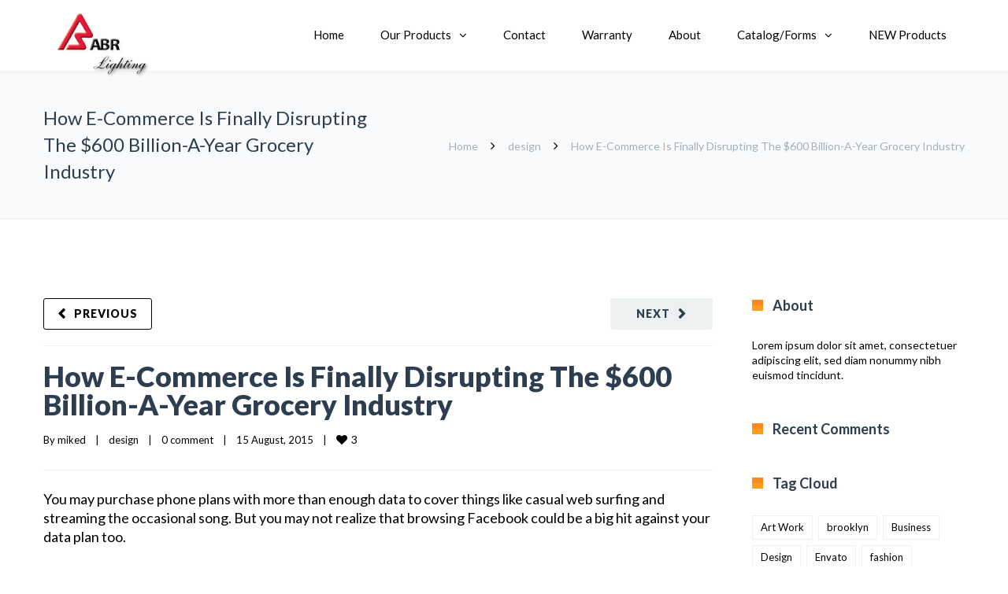

--- FILE ---
content_type: text/html; charset=UTF-8
request_url: https://abrenter.com/2015/08/15/how-e-commerce-is-finally-disrupting-the-600-billion-a-year-grocery-industry/
body_size: 118915
content:
<!DOCTYPE html>

<html lang="en-US">
<head>
<meta http-equiv="x-ua-compatible" content="IE=Edge"/>
<meta charset="UTF-8" />
<meta name="viewport" content="width=device-width,initial-scale=1.0" />
<title>
How E-Commerce Is Finally Disrupting The $600 Billion-A-Year Grocery Industry | ABR Lighting</title>
<link rel="shortcut icon" href="https://abrenter.com/wp-content/uploads/2020/04/ABR-Logo-2.png"/>
<script>
mixajaxurl = "https://abrenter.com/wp-admin/admin-ajax.php";
</script>
<!-- html5.js for IE less than 9 -->
<!--[if lt IE 9]>
<script src="https://abrenter.com/wp-content/themes/thefox/js/html5.js"></script>
<![endif]-->
<!-- css3-mediaqueries.js for IE less than 9 -->
<!--[if lt IE 9]>
<script src="https://abrenter.com/wp-content/themes/thefox/js/css3-mediaqueries.js"></script>
<![endif]-->
<meta name='robots' content='max-image-preview:large' />
	<style>img:is([sizes="auto" i], [sizes^="auto," i]) { contain-intrinsic-size: 3000px 1500px }</style>
	<!-- Geo Controller CSS Classes -->
<style media="all" id="cfgp-display-control-css" data-nonce="c6b5a91a0e">*[class="cfgeo-show-in-"],*[class*="cfgeo-show-in-"],*[class^="cfgeo-show-in-"]{display: none;}.cfgeo-hide-from-north-america,.cfgeo-hide-from-na,.cfgeo-hide-from-united-states,.cfgeo-hide-from-us,.cfgeo-hide-from-ohio,.cfgeo-hide-from-dublin,.cfgeo-hide-from-usd,.cfgeo-show-in-tor{display:none !important;}.cfgeo-show-in-north-america,.cfgeo-show-in-na,.cfgeo-show-in-united-states,.cfgeo-show-in-us,.cfgeo-show-in-ohio,.cfgeo-show-in-dublin,.cfgeo-show-in-usd,.cfgeo-hide-from-tor{display:block !important;}</style>
	<!-- CF Geoplugin JavaScript Objects -->
<script id="cfgp-display-control-js" type="text/javascript">
/* <![CDATA[ */
	window.wp = window.wp || {};
	window.wp.geo = window.wp.geo || {};
	if(typeof cf == 'undefined') var cf = {};
	cf.geoplugin = {url:window.location.href,host:window.location.hostname,protocol:window.location.protocol.replace(/\:/g,'')
	,ip:"3.133.106.82",ip_version:"4",ip_number:"59075154",ip_server:"192.163.193.53",ip_dns_host:"",ip_dns_provider:"",isp:"",isp_organization:"",isp_as:"",isp_asname:"",is_local_server:"0",continent:"North America",continent_code:"NA",country:"United States",country_code:"US",country_code_3:"USA",country_code_numeric:"840",region:"Ohio",region_code:"OH",district:"",city:"Dublin",postcode:"43017",address:"Dublin, 43017, Ohio, (OH), United States",is_eu:"0",calling_code:"1",latitude:"40.0992",longitude:"-83.1141",timezone:"America/New_York",timezone_offset:"-500",timezone_abbreviation:"EST",timestamp:"1769332987",timestamp_readable:"2026-01-25T04:23:07-05:00",current_date:"January 25, 2026",current_time:"04:23:07",currency:"USD",currency_symbol:"&#036;",currency_converter:"1",base_convert:"USD",base_convert_symbol:"&#036;",is_vat:"0",vat_rate:"0",browser:"Chrome",browser_version:"131.0.0.0",platform:"Mac OS X",is_mobile:"0",is_proxy:"0",is_spam:"0",is_tor:"0",limited:"0",available_lookup:"13",limit:"500",license_hash:"",gps:"0",official_url:"https://wpgeocontroller.com",credit:"These geographic information provides &lt;a href=&quot;https://wpgeocontroller.com&quot; target=&quot;_blank&quot;&gt;Geo Controller&lt;/a&gt;",version:"8.8.6",flag:"https://abrenter.com/wp-content/plugins/cf-geoplugin/assets/flags/4x3/us.svg",key:"16fb049ebc37d6cbd37ac0816cabaa79dedd43111c6c1d47b042fcc9c1bbcfbe"}
	window.cfgeo = cf.geoplugin;
	window.wp.geo = window.cfgeo;
/* ]]> */
</script>
	<link rel='dns-prefetch' href='//fonts.googleapis.com' />
<link rel="alternate" type="application/rss+xml" title="ABR Lighting &raquo; Feed" href="https://abrenter.com/feed/" />
<link rel="alternate" type="application/rss+xml" title="ABR Lighting &raquo; Comments Feed" href="https://abrenter.com/comments/feed/" />
<link rel="alternate" type="application/rss+xml" title="ABR Lighting &raquo; How E-Commerce Is Finally Disrupting The $600 Billion-A-Year Grocery Industry Comments Feed" href="https://abrenter.com/2015/08/15/how-e-commerce-is-finally-disrupting-the-600-billion-a-year-grocery-industry/feed/" />
<script type="text/javascript">
/* <![CDATA[ */
window._wpemojiSettings = {"baseUrl":"https:\/\/s.w.org\/images\/core\/emoji\/16.0.1\/72x72\/","ext":".png","svgUrl":"https:\/\/s.w.org\/images\/core\/emoji\/16.0.1\/svg\/","svgExt":".svg","source":{"concatemoji":"https:\/\/abrenter.com\/wp-includes\/js\/wp-emoji-release.min.js"}};
/*! This file is auto-generated */
!function(s,n){var o,i,e;function c(e){try{var t={supportTests:e,timestamp:(new Date).valueOf()};sessionStorage.setItem(o,JSON.stringify(t))}catch(e){}}function p(e,t,n){e.clearRect(0,0,e.canvas.width,e.canvas.height),e.fillText(t,0,0);var t=new Uint32Array(e.getImageData(0,0,e.canvas.width,e.canvas.height).data),a=(e.clearRect(0,0,e.canvas.width,e.canvas.height),e.fillText(n,0,0),new Uint32Array(e.getImageData(0,0,e.canvas.width,e.canvas.height).data));return t.every(function(e,t){return e===a[t]})}function u(e,t){e.clearRect(0,0,e.canvas.width,e.canvas.height),e.fillText(t,0,0);for(var n=e.getImageData(16,16,1,1),a=0;a<n.data.length;a++)if(0!==n.data[a])return!1;return!0}function f(e,t,n,a){switch(t){case"flag":return n(e,"\ud83c\udff3\ufe0f\u200d\u26a7\ufe0f","\ud83c\udff3\ufe0f\u200b\u26a7\ufe0f")?!1:!n(e,"\ud83c\udde8\ud83c\uddf6","\ud83c\udde8\u200b\ud83c\uddf6")&&!n(e,"\ud83c\udff4\udb40\udc67\udb40\udc62\udb40\udc65\udb40\udc6e\udb40\udc67\udb40\udc7f","\ud83c\udff4\u200b\udb40\udc67\u200b\udb40\udc62\u200b\udb40\udc65\u200b\udb40\udc6e\u200b\udb40\udc67\u200b\udb40\udc7f");case"emoji":return!a(e,"\ud83e\udedf")}return!1}function g(e,t,n,a){var r="undefined"!=typeof WorkerGlobalScope&&self instanceof WorkerGlobalScope?new OffscreenCanvas(300,150):s.createElement("canvas"),o=r.getContext("2d",{willReadFrequently:!0}),i=(o.textBaseline="top",o.font="600 32px Arial",{});return e.forEach(function(e){i[e]=t(o,e,n,a)}),i}function t(e){var t=s.createElement("script");t.src=e,t.defer=!0,s.head.appendChild(t)}"undefined"!=typeof Promise&&(o="wpEmojiSettingsSupports",i=["flag","emoji"],n.supports={everything:!0,everythingExceptFlag:!0},e=new Promise(function(e){s.addEventListener("DOMContentLoaded",e,{once:!0})}),new Promise(function(t){var n=function(){try{var e=JSON.parse(sessionStorage.getItem(o));if("object"==typeof e&&"number"==typeof e.timestamp&&(new Date).valueOf()<e.timestamp+604800&&"object"==typeof e.supportTests)return e.supportTests}catch(e){}return null}();if(!n){if("undefined"!=typeof Worker&&"undefined"!=typeof OffscreenCanvas&&"undefined"!=typeof URL&&URL.createObjectURL&&"undefined"!=typeof Blob)try{var e="postMessage("+g.toString()+"("+[JSON.stringify(i),f.toString(),p.toString(),u.toString()].join(",")+"));",a=new Blob([e],{type:"text/javascript"}),r=new Worker(URL.createObjectURL(a),{name:"wpTestEmojiSupports"});return void(r.onmessage=function(e){c(n=e.data),r.terminate(),t(n)})}catch(e){}c(n=g(i,f,p,u))}t(n)}).then(function(e){for(var t in e)n.supports[t]=e[t],n.supports.everything=n.supports.everything&&n.supports[t],"flag"!==t&&(n.supports.everythingExceptFlag=n.supports.everythingExceptFlag&&n.supports[t]);n.supports.everythingExceptFlag=n.supports.everythingExceptFlag&&!n.supports.flag,n.DOMReady=!1,n.readyCallback=function(){n.DOMReady=!0}}).then(function(){return e}).then(function(){var e;n.supports.everything||(n.readyCallback(),(e=n.source||{}).concatemoji?t(e.concatemoji):e.wpemoji&&e.twemoji&&(t(e.twemoji),t(e.wpemoji)))}))}((window,document),window._wpemojiSettings);
/* ]]> */
</script>
<style id='wp-emoji-styles-inline-css' type='text/css'>

	img.wp-smiley, img.emoji {
		display: inline !important;
		border: none !important;
		box-shadow: none !important;
		height: 1em !important;
		width: 1em !important;
		margin: 0 0.07em !important;
		vertical-align: -0.1em !important;
		background: none !important;
		padding: 0 !important;
	}
</style>
<link rel='stylesheet' id='wp-block-library-css' href='https://abrenter.com/wp-includes/css/dist/block-library/style.min.css' type='text/css' media='all' />
<style id='classic-theme-styles-inline-css' type='text/css'>
/*! This file is auto-generated */
.wp-block-button__link{color:#fff;background-color:#32373c;border-radius:9999px;box-shadow:none;text-decoration:none;padding:calc(.667em + 2px) calc(1.333em + 2px);font-size:1.125em}.wp-block-file__button{background:#32373c;color:#fff;text-decoration:none}
</style>
<style id='global-styles-inline-css' type='text/css'>
:root{--wp--preset--aspect-ratio--square: 1;--wp--preset--aspect-ratio--4-3: 4/3;--wp--preset--aspect-ratio--3-4: 3/4;--wp--preset--aspect-ratio--3-2: 3/2;--wp--preset--aspect-ratio--2-3: 2/3;--wp--preset--aspect-ratio--16-9: 16/9;--wp--preset--aspect-ratio--9-16: 9/16;--wp--preset--color--black: #000000;--wp--preset--color--cyan-bluish-gray: #abb8c3;--wp--preset--color--white: #ffffff;--wp--preset--color--pale-pink: #f78da7;--wp--preset--color--vivid-red: #cf2e2e;--wp--preset--color--luminous-vivid-orange: #ff6900;--wp--preset--color--luminous-vivid-amber: #fcb900;--wp--preset--color--light-green-cyan: #7bdcb5;--wp--preset--color--vivid-green-cyan: #00d084;--wp--preset--color--pale-cyan-blue: #8ed1fc;--wp--preset--color--vivid-cyan-blue: #0693e3;--wp--preset--color--vivid-purple: #9b51e0;--wp--preset--gradient--vivid-cyan-blue-to-vivid-purple: linear-gradient(135deg,rgba(6,147,227,1) 0%,rgb(155,81,224) 100%);--wp--preset--gradient--light-green-cyan-to-vivid-green-cyan: linear-gradient(135deg,rgb(122,220,180) 0%,rgb(0,208,130) 100%);--wp--preset--gradient--luminous-vivid-amber-to-luminous-vivid-orange: linear-gradient(135deg,rgba(252,185,0,1) 0%,rgba(255,105,0,1) 100%);--wp--preset--gradient--luminous-vivid-orange-to-vivid-red: linear-gradient(135deg,rgba(255,105,0,1) 0%,rgb(207,46,46) 100%);--wp--preset--gradient--very-light-gray-to-cyan-bluish-gray: linear-gradient(135deg,rgb(238,238,238) 0%,rgb(169,184,195) 100%);--wp--preset--gradient--cool-to-warm-spectrum: linear-gradient(135deg,rgb(74,234,220) 0%,rgb(151,120,209) 20%,rgb(207,42,186) 40%,rgb(238,44,130) 60%,rgb(251,105,98) 80%,rgb(254,248,76) 100%);--wp--preset--gradient--blush-light-purple: linear-gradient(135deg,rgb(255,206,236) 0%,rgb(152,150,240) 100%);--wp--preset--gradient--blush-bordeaux: linear-gradient(135deg,rgb(254,205,165) 0%,rgb(254,45,45) 50%,rgb(107,0,62) 100%);--wp--preset--gradient--luminous-dusk: linear-gradient(135deg,rgb(255,203,112) 0%,rgb(199,81,192) 50%,rgb(65,88,208) 100%);--wp--preset--gradient--pale-ocean: linear-gradient(135deg,rgb(255,245,203) 0%,rgb(182,227,212) 50%,rgb(51,167,181) 100%);--wp--preset--gradient--electric-grass: linear-gradient(135deg,rgb(202,248,128) 0%,rgb(113,206,126) 100%);--wp--preset--gradient--midnight: linear-gradient(135deg,rgb(2,3,129) 0%,rgb(40,116,252) 100%);--wp--preset--font-size--small: 13px;--wp--preset--font-size--medium: 20px;--wp--preset--font-size--large: 36px;--wp--preset--font-size--x-large: 42px;--wp--preset--spacing--20: 0.44rem;--wp--preset--spacing--30: 0.67rem;--wp--preset--spacing--40: 1rem;--wp--preset--spacing--50: 1.5rem;--wp--preset--spacing--60: 2.25rem;--wp--preset--spacing--70: 3.38rem;--wp--preset--spacing--80: 5.06rem;--wp--preset--shadow--natural: 6px 6px 9px rgba(0, 0, 0, 0.2);--wp--preset--shadow--deep: 12px 12px 50px rgba(0, 0, 0, 0.4);--wp--preset--shadow--sharp: 6px 6px 0px rgba(0, 0, 0, 0.2);--wp--preset--shadow--outlined: 6px 6px 0px -3px rgba(255, 255, 255, 1), 6px 6px rgba(0, 0, 0, 1);--wp--preset--shadow--crisp: 6px 6px 0px rgba(0, 0, 0, 1);}:where(.is-layout-flex){gap: 0.5em;}:where(.is-layout-grid){gap: 0.5em;}body .is-layout-flex{display: flex;}.is-layout-flex{flex-wrap: wrap;align-items: center;}.is-layout-flex > :is(*, div){margin: 0;}body .is-layout-grid{display: grid;}.is-layout-grid > :is(*, div){margin: 0;}:where(.wp-block-columns.is-layout-flex){gap: 2em;}:where(.wp-block-columns.is-layout-grid){gap: 2em;}:where(.wp-block-post-template.is-layout-flex){gap: 1.25em;}:where(.wp-block-post-template.is-layout-grid){gap: 1.25em;}.has-black-color{color: var(--wp--preset--color--black) !important;}.has-cyan-bluish-gray-color{color: var(--wp--preset--color--cyan-bluish-gray) !important;}.has-white-color{color: var(--wp--preset--color--white) !important;}.has-pale-pink-color{color: var(--wp--preset--color--pale-pink) !important;}.has-vivid-red-color{color: var(--wp--preset--color--vivid-red) !important;}.has-luminous-vivid-orange-color{color: var(--wp--preset--color--luminous-vivid-orange) !important;}.has-luminous-vivid-amber-color{color: var(--wp--preset--color--luminous-vivid-amber) !important;}.has-light-green-cyan-color{color: var(--wp--preset--color--light-green-cyan) !important;}.has-vivid-green-cyan-color{color: var(--wp--preset--color--vivid-green-cyan) !important;}.has-pale-cyan-blue-color{color: var(--wp--preset--color--pale-cyan-blue) !important;}.has-vivid-cyan-blue-color{color: var(--wp--preset--color--vivid-cyan-blue) !important;}.has-vivid-purple-color{color: var(--wp--preset--color--vivid-purple) !important;}.has-black-background-color{background-color: var(--wp--preset--color--black) !important;}.has-cyan-bluish-gray-background-color{background-color: var(--wp--preset--color--cyan-bluish-gray) !important;}.has-white-background-color{background-color: var(--wp--preset--color--white) !important;}.has-pale-pink-background-color{background-color: var(--wp--preset--color--pale-pink) !important;}.has-vivid-red-background-color{background-color: var(--wp--preset--color--vivid-red) !important;}.has-luminous-vivid-orange-background-color{background-color: var(--wp--preset--color--luminous-vivid-orange) !important;}.has-luminous-vivid-amber-background-color{background-color: var(--wp--preset--color--luminous-vivid-amber) !important;}.has-light-green-cyan-background-color{background-color: var(--wp--preset--color--light-green-cyan) !important;}.has-vivid-green-cyan-background-color{background-color: var(--wp--preset--color--vivid-green-cyan) !important;}.has-pale-cyan-blue-background-color{background-color: var(--wp--preset--color--pale-cyan-blue) !important;}.has-vivid-cyan-blue-background-color{background-color: var(--wp--preset--color--vivid-cyan-blue) !important;}.has-vivid-purple-background-color{background-color: var(--wp--preset--color--vivid-purple) !important;}.has-black-border-color{border-color: var(--wp--preset--color--black) !important;}.has-cyan-bluish-gray-border-color{border-color: var(--wp--preset--color--cyan-bluish-gray) !important;}.has-white-border-color{border-color: var(--wp--preset--color--white) !important;}.has-pale-pink-border-color{border-color: var(--wp--preset--color--pale-pink) !important;}.has-vivid-red-border-color{border-color: var(--wp--preset--color--vivid-red) !important;}.has-luminous-vivid-orange-border-color{border-color: var(--wp--preset--color--luminous-vivid-orange) !important;}.has-luminous-vivid-amber-border-color{border-color: var(--wp--preset--color--luminous-vivid-amber) !important;}.has-light-green-cyan-border-color{border-color: var(--wp--preset--color--light-green-cyan) !important;}.has-vivid-green-cyan-border-color{border-color: var(--wp--preset--color--vivid-green-cyan) !important;}.has-pale-cyan-blue-border-color{border-color: var(--wp--preset--color--pale-cyan-blue) !important;}.has-vivid-cyan-blue-border-color{border-color: var(--wp--preset--color--vivid-cyan-blue) !important;}.has-vivid-purple-border-color{border-color: var(--wp--preset--color--vivid-purple) !important;}.has-vivid-cyan-blue-to-vivid-purple-gradient-background{background: var(--wp--preset--gradient--vivid-cyan-blue-to-vivid-purple) !important;}.has-light-green-cyan-to-vivid-green-cyan-gradient-background{background: var(--wp--preset--gradient--light-green-cyan-to-vivid-green-cyan) !important;}.has-luminous-vivid-amber-to-luminous-vivid-orange-gradient-background{background: var(--wp--preset--gradient--luminous-vivid-amber-to-luminous-vivid-orange) !important;}.has-luminous-vivid-orange-to-vivid-red-gradient-background{background: var(--wp--preset--gradient--luminous-vivid-orange-to-vivid-red) !important;}.has-very-light-gray-to-cyan-bluish-gray-gradient-background{background: var(--wp--preset--gradient--very-light-gray-to-cyan-bluish-gray) !important;}.has-cool-to-warm-spectrum-gradient-background{background: var(--wp--preset--gradient--cool-to-warm-spectrum) !important;}.has-blush-light-purple-gradient-background{background: var(--wp--preset--gradient--blush-light-purple) !important;}.has-blush-bordeaux-gradient-background{background: var(--wp--preset--gradient--blush-bordeaux) !important;}.has-luminous-dusk-gradient-background{background: var(--wp--preset--gradient--luminous-dusk) !important;}.has-pale-ocean-gradient-background{background: var(--wp--preset--gradient--pale-ocean) !important;}.has-electric-grass-gradient-background{background: var(--wp--preset--gradient--electric-grass) !important;}.has-midnight-gradient-background{background: var(--wp--preset--gradient--midnight) !important;}.has-small-font-size{font-size: var(--wp--preset--font-size--small) !important;}.has-medium-font-size{font-size: var(--wp--preset--font-size--medium) !important;}.has-large-font-size{font-size: var(--wp--preset--font-size--large) !important;}.has-x-large-font-size{font-size: var(--wp--preset--font-size--x-large) !important;}
:where(.wp-block-post-template.is-layout-flex){gap: 1.25em;}:where(.wp-block-post-template.is-layout-grid){gap: 1.25em;}
:where(.wp-block-columns.is-layout-flex){gap: 2em;}:where(.wp-block-columns.is-layout-grid){gap: 2em;}
:root :where(.wp-block-pullquote){font-size: 1.5em;line-height: 1.6;}
</style>
<link rel='stylesheet' id='contact-form-7-css' href='https://abrenter.com/wp-content/plugins/contact-form-7/includes/css/styles.css' type='text/css' media='all' />
<link rel='stylesheet' id='ppress-frontend-css' href='https://abrenter.com/wp-content/plugins/wp-user-avatar/assets/css/frontend.min.css' type='text/css' media='all' />
<link rel='stylesheet' id='ppress-flatpickr-css' href='https://abrenter.com/wp-content/plugins/wp-user-avatar/assets/flatpickr/flatpickr.min.css' type='text/css' media='all' />
<link rel='stylesheet' id='ppress-select2-css' href='https://abrenter.com/wp-content/plugins/wp-user-avatar/assets/select2/select2.min.css' type='text/css' media='all' />
<link rel='stylesheet' id='style-css' href='https://abrenter.com/wp-content/themes/thefox/style.css' type='text/css' media='all' />
<link rel='stylesheet' id='style_end-css' href='https://abrenter.com/wp-content/themes/thefox/style_end.css' type='text/css' media='all' />
<link rel='stylesheet' id='googlefonts-css' href='https://fonts.googleapis.com/css?family=Lato%3A100%2C300%2C400%2C600%2C700%2C900%7COpen+Sans%3A700%2C300%2C600%2C400%7CRaleway%3A900%7CPlayfair+Display%7C&#038;ver=6.8.3' type='text/css' media='all' />
<link rel='stylesheet' id='media-queries-css' href='https://abrenter.com/wp-content/themes/thefox/media-queries_wide.css' type='text/css' media='all' />
<link rel='stylesheet' id='rgs-css' href='https://abrenter.com/wp-content/themes/thefox/css/rgs.css' type='text/css' media='all' />
<link rel='stylesheet' id='css3_animations-css' href='https://abrenter.com/wp-content/themes/thefox/css/animations.css' type='text/css' media='all' />
<link rel='stylesheet' id='flexslidercss-css' href='https://abrenter.com/wp-content/themes/thefox/includes/Flexslider/flexslider.css' type='text/css' media='all' />
<link rel='stylesheet' id='font-awesome-thefox-css' href='https://abrenter.com/wp-content/themes/thefox/css/font-awesome.css' type='text/css' media='all' />
<link rel='stylesheet' id='moon-css' href='https://abrenter.com/wp-content/themes/thefox/css/moon.css' type='text/css' media='all' />
<link rel='stylesheet' id='elegant-css' href='https://abrenter.com/wp-content/themes/thefox/css/elegant.css' type='text/css' media='all' />
<link rel='stylesheet' id='prettyphotocss-css' href='https://abrenter.com/wp-content/themes/thefox/includes/prettyPhoto/css/prettyPhoto.css' type='text/css' media='all' />
<link rel='stylesheet' id='zilla-likes-css' href='https://abrenter.com/wp-content/themes/thefox/includes/zilla-likes/styles/zilla-likes.css' type='text/css' media='all' />
<link rel='stylesheet' id='js_composer_front-css' href='https://abrenter.com/wp-content/themes/thefox/css/thefox_js_composer.css' type='text/css' media='all' />
<script type="text/javascript" src="https://abrenter.com/wp-includes/js/jquery/jquery.min.js" id="jquery-core-js"></script>
<script type="text/javascript" src="https://abrenter.com/wp-includes/js/jquery/jquery-migrate.min.js" id="jquery-migrate-js"></script>
<script type="text/javascript" src="https://abrenter.com/wp-content/plugins/wp-user-avatar/assets/flatpickr/flatpickr.min.js" id="ppress-flatpickr-js"></script>
<script type="text/javascript" src="https://abrenter.com/wp-content/plugins/wp-user-avatar/assets/select2/select2.min.js" id="ppress-select2-js"></script>
<script></script><link rel="https://api.w.org/" href="https://abrenter.com/wp-json/" /><link rel="alternate" title="JSON" type="application/json" href="https://abrenter.com/wp-json/wp/v2/posts/888" /><link rel="EditURI" type="application/rsd+xml" title="RSD" href="https://abrenter.com/xmlrpc.php?rsd" />
<meta name="generator" content="WordPress 6.8.3" />
<link rel="canonical" href="https://abrenter.com/2015/08/15/how-e-commerce-is-finally-disrupting-the-600-billion-a-year-grocery-industry/" />
<link rel='shortlink' href='https://abrenter.com/?p=888' />
<link rel="alternate" title="oEmbed (JSON)" type="application/json+oembed" href="https://abrenter.com/wp-json/oembed/1.0/embed?url=https%3A%2F%2Fabrenter.com%2F2015%2F08%2F15%2Fhow-e-commerce-is-finally-disrupting-the-600-billion-a-year-grocery-industry%2F" />
<link rel="alternate" title="oEmbed (XML)" type="text/xml+oembed" href="https://abrenter.com/wp-json/oembed/1.0/embed?url=https%3A%2F%2Fabrenter.com%2F2015%2F08%2F15%2Fhow-e-commerce-is-finally-disrupting-the-600-billion-a-year-grocery-industry%2F&#038;format=xml" />
<!-- Custom Styling -->
<style type="text/css">
#logo_img img{max-width:155px;}.cl_before_logo{margin-right:107.5px;}.cl_after_logo{margin-left:107.5px;}.nav_type_9_c #logo_img, .nav_type_9_c .logo_text{margin-left:-77.5px;}.nav_type_9_c #logo_img,.nav_type_9_c .logo_text{min-width:155px;}#mobile-menu{background:#222533}#mobile-menu ul ul,#mobile-menu #rd_wpml #lang_sel ul ul{background:#2e3244;}#mobile-menu ul ul ul{background:#35384d;}#mobile-menu .mobile-ul-open > a{color:#ff881e}#mobile-menu .mobile-ul-open:after{color:#ff881e !important;}#mobile-menu .current_page_item{ background:#191b26;}#mobile-menu .current_page_item > a { border-left:2px solid #ff881e;}#mobile-menu ul li a,#mobile-menu #rd_wpml #lang_sel a{color:#ffffff}#mobile-menu .menu-item-has-children:after{color:#5a5d6b;}#mobile-menu ul li li li a{color:#69708f}#mobile-menu ul ul .menu-item-has-children:after{color:#5d637d;}#mobile_menu_search #search input[type=text]{background:#191b26 !important; color:#69708f;}#mobile_menu_search #search input[type=submit]{color:#69708f;}#top_bar,#rd_wpml #lang_sel ul ul{background:#ffffff;}.topbar_type_1,.topbar_type_1 a,.topbar_type_1 #rd_wpml #lang_sel a{color:#a1b1bc;}.topbar_type_1 strong,.topbar_type_1 .topbar_woocommerce_login.type1 .topbar_sign_in,.topbar_type_1 .topbar_woocommerce_login.type1 .topbar_register,.topbar_type_1 .topbar_woocommerce_login.type1 .topbar_signed_in,.topbar_type_1 #rd_wpml #lang_sel li li a:hover{color:#2c3e50;}.topbar_type_1 .top_email:before,.topbar_type_1 .top_phone:before,.topbar_type_1 .top_text:before{color:#ff881e;}.topbar_type_1 .top_email,.topbar_type_1 .top_phone,.topbar_type_1 #header_socials,.topbar_type_1 .header_current_cart{border-right:1px solid #ebebeb; padding-right:20px; padding-left:20px;}.topbar_type_1 .topbar_woocommerce_login{border-right:1px solid #ebebeb; border-left:1px solid #ebebeb; padding-right:20px; padding-left:20px;}.topbar_type_1 #rd_wpml,.topbar_type_1 .top_bar_menu{border-right:1px solid #ebebeb;}.topbar_type_1 .wrapper > div:first-child {border-left:1px solid #ebebeb;}.topbar_type_1 .topbar_woocommerce_login.type1 .topbar_register{ border:1px solid #ebebeb; border-bottom:2px solid #ebebeb}.topbar_type_1 .topbar_woocommerce_login.type2 .topbar_register{ border:1px solid #a1b1bc; background:#a1b1bc; color:#ffffff;}.topbar_type_1 .topbar_woocommerce_login.type2 .topbar_sign_in,.topbar_type_1 .topbar_woocommerce_login.type2 .topbar_signed_in{ border:1px solid #a1b1bc;}.topbar_type_1 #header_socials a:hover{ color:#2c3e50;}.topbar_type_2,.topbar_type_2 a,.topbar_type_2 #rd_wpml #lang_sel a{color:#a1b1bc;}.topbar_type_2 strong,.topbar_type_2 .topbar_woocommerce_login.type1 .topbar_sign_in,.topbar_type_2 .topbar_woocommerce_login.type1 .topbar_register,.topbar_type_2 .topbar_woocommerce_login.type1 .topbar_signed_in,.topbar_type_2 #rd_wpml #lang_sel li li a:hover{color:#2c3e50;}.topbar_type_2 .top_email:before,.topbar_type_2 .top_phone:before,.topbar_type_2 .top_text:before{color:#ff881e;}.topbar_type_2 .top_email,.topbar_type_2 .top_phone,.topbar_type_2 #header_socials,.topbar_type_2 .header_current_cart{border-right:1px solid #ebebeb; padding-right:20px; padding-left:20px;}.topbar_type_2 .topbar_woocommerce_login{border-right:1px solid #ebebeb; border-left:1px solid #ebebeb; padding-right:20px; padding-left:20px;}.topbar_type_2 { border-top:5px solid #ff881e;}.topbar_type_2 #rd_wpml,.topbar_type_2 .top_bar_menu{border-right:1px solid #ebebeb;}.topbar_type_2 .wrapper > div:first-child {border-left:1px solid #ebebeb;}.topbar_type_2 .topbar_woocommerce_login.type1 .topbar_register{ border:1px solid #ebebeb; border-bottom:2px solid #ebebeb}.topbar_type_2 .topbar_woocommerce_login.type2 .topbar_register{ border:1px solid #a1b1bc; background:#a1b1bc; color:#ffffff;}.topbar_type_2 .topbar_woocommerce_login.type2 .topbar_sign_in,.topbar_type_2 .topbar_woocommerce_login.type2 .topbar_signed_in{ border:1px solid #a1b1bc;}.topbar_type_2 #header_socials a:hover{ color:#2c3e50;}.topbar_type_3,.topbar_type_3 a,.topbar_type_3 #rd_wpml #lang_sel a{color:#a1b1bc;}.topbar_type_3 strong,.topbar_type_3 .topbar_woocommerce_login.type1 .topbar_sign_in,.topbar_type_3 .topbar_woocommerce_login.type1 .topbar_register,.topbar_type_3 .topbar_woocommerce_login.type1 .topbar_signed_in,.topbar_type_3 #rd_wpml #lang_sel li li a:hover{color:#2c3e50;}.topbar_type_3 .top_email:before,.topbar_type_3 .top_phone:before,.topbar_type_3 .top_text:before{color:#ff881e;}.topbar_type_2 { border-top:5px solid #ff881e;}.topbar_type_3 .topbar_woocommerce_login.type1 .topbar_register{ border:1px solid #ebebeb; border-bottom:2px solid #ebebeb}.topbar_type_3 .topbar_woocommerce_login.type2 .topbar_register{ border:1px solid #a1b1bc; background:#a1b1bc; color:#ffffff;}.topbar_type_3 .topbar_woocommerce_login.type2 .topbar_sign_in,.topbar_type_3 .topbar_woocommerce_login.type2 .topbar_signed_in{ border:1px solid #a1b1bc;}.topbar_type_3 #header_socials a:hover{ color:#2c3e50;}.topbar_type_4,.topbar_type_4 a,.topbar_type_4 #rd_wpml #lang_sel a{color:#a1b1bc;}.topbar_type_4 strong,.topbar_type_4 .topbar_woocommerce_login.type1 .topbar_sign_in,.topbar_type_4 .topbar_woocommerce_login.type1 .topbar_register,.topbar_type_4 .topbar_woocommerce_login.type1 .topbar_signed_in,.topbar_type_4 #rd_wpml #lang_sel li li a:hover{color:#2c3e50;}.topbar_type_4 .top_email:before,.topbar_type_4 .top_phone:before,.topbar_type_4 .top_text:before{color:#ff881e;}.topbar_type_4 { border-top:5px solid #ff881e;}.topbar_type_4 .topbar_woocommerce_login.type1 .topbar_register{ border:1px solid #ebebeb; border-bottom:2px solid #ebebeb}.topbar_type_4 .topbar_woocommerce_login.type2 .topbar_register{ border:1px solid #a1b1bc; background:#a1b1bc; color:#ffffff;}.topbar_type_4 .topbar_woocommerce_login.type2 .topbar_sign_in,.topbar_type_4 .topbar_woocommerce_login.type2 .topbar_signed_in{ border:1px solid #a1b1bc;}.topbar_type_4 #header_socials a:hover{ color:#2c3e50;}.topbar_type_5,.topbar_type_5 a,.topbar_type_5 #rd_wpml #lang_sel a{color:#a1b1bc;}.topbar_type_5 strong,.topbar_type_5 .topbar_woocommerce_login.type1 .topbar_sign_in,.topbar_type_5 .topbar_woocommerce_login.type1 .topbar_register,.topbar_type_5 .topbar_woocommerce_login.type1 .topbar_signed_in,.topbar_type_5 #rd_wpml #lang_sel li li a:hover,.topbar_woocommerce_login.type2 .topbar_sign_in:hover,.top_email a:hover{color:#2c3e50;}.topbar_type_5 .top_email:before,.topbar_type_5 .top_phone:before,.topbar_type_5 .top_text:before{color:#ff881e; }.topbar_type_5 .top_email,.topbar_type_5 .top_phone,.topbar_type_5 #header_socials,.topbar_type_5 .header_current_cart{border-right:1px solid #ebebeb; padding-right:20px; padding-left:20px;}.topbar_type_5 .topbar_woocommerce_login{border-right:1px solid #ebebeb; border-left:1px solid #ebebeb; padding-right:20px; padding-left:20px;}.topbar_type_5 .wrapper > div:first-child {border-left:1px solid #ebebeb;}.topbar_type_5 #rd_wpml,.topbar_type_5 .top_bar_menu{border-right:1px solid #ebebeb;}.topbar_type_5 { border-top:4px solid #ff881e; border-bottom:1px solid #ebebeb}.topbar_type_5 .topbar_woocommerce_login.type1 .topbar_register{ border:1px solid #ebebeb; border-bottom:2px solid #ebebeb}.topbar_type_5 .topbar_woocommerce_login.type2 .topbar_register{ border:1px solid #a1b1bc; background:#a1b1bc; color:#ffffff;}.topbar_type_5 .topbar_woocommerce_login.type2 .topbar_sign_in,.topbar_type_5 .topbar_woocommerce_login.type2 .topbar_signed_in{ border:1px solid #a1b1bc;}.topbar_type_5 #header_socials a:hover{ color:#2c3e50;}.header_current_cart .cart-content-tb.tbi-with-border{border:1px solid #ebebeb;}.header_current_cart .cart-content-tb.tbi-with-bg{background:#ebebeb;}.header_current_cart .cart-content-tb:before{color:#ff881e;}.header_current_cart .cart-content-tb:hover{color:#a1b1bc;}.transparent_header{background:rgba(255,255,255,0)!important;}.transparent_header{border-bottom:1px solid rgba(255,255,255,0.25)!important;}header,.mt_menu{background:#ffffff;}header.transparent_header.opaque_header{background:#ffffff !important; border-bottom:none!important;}#nav_button:before,#nav_button_alt:before{color:#000000;}.logo_text a{color:#000000;}.transparent_header .logo_text a{color:#fff;}.transparent_header.opaque_header .logo_text a{color:#000000;}.transparent_header nav > ul > li > a, .transparent_header .cart-content, .transparent_header nav > li.current-menu-item li a, .transparent_header #searchtop_img .fa-search, .transparent_header .header_si a, .transparent_header #nav_button:before {
	color:rgba(255,255,255,0.85)!important;
	}.nav_type_1 nav ul,.nav_type_1 .header_current_cart{background:#ffffff;}.nav_type_1 ul li a,.nav_type_1 a#searchtop_img{color:#000000;}.nav_type_1 nav ul li a:hover,.nav_type_1 > ul > .current-menu-item > a{color:#ff881e; background:#ffffff;}.nav_type_1 .cart-content:hover,.nav_type_1 #searchtop_img:hover i{color:#ff881e;}header.nav_type_2{border-top:1px solid #ecf0f1;}.nav_type_2 nav ul,.nav_type_2 .header_current_cart{background:#ffffff;}.nav_type_2 ul li a,.nav_type_2 a#searchtop_img{color:#000000;}.nav_type_2 nav ul li a:hover,.nav_type_2 > ul > .current-menu-item > a,.transparent_header.nav_type_2 nav > ul > .current-menu-item > a,.transparent_header.nav_type_2 nav > ul > li > a:hover{color:#ff881e; border-top:3px solid #ff881e; }.nav_type_2 .cart-content:hover,.nav_type_2 #searchtop_img:hover i{color:#ff881e;}header.nav_type_3{border-top:1px solid #ecf0f1;}.nav_type_3 nav ul,.nav_type_3 .header_current_cart{background:#ffffff;}.nav_type_3 ul li a,.nav_type_3 a#searchtop_img{color:#000000;}.nav_type_3 nav ul li a:hover,.nav_type_3 > ul > .current-menu-item > a{color:#ff881e; background:#ffffff;}.nav_type_3 .cart-content:hover,.nav_type_3 #searchtop_img:hover i{color:#ff881e;}header.nav_type_4{border-top:1px solid #ecf0f1;}.nav_type_4 nav ul,.nav_type_4 .header_current_cart{background:#ffffff;}.nav_type_4 ul li a,.nav_type_4 a#searchtop_img{color:#000000;}.nav_type_4 nav ul li a:hover,.nav_type_4  > ul > .current-menu-item > a{color:#ff881e; background:#ffffff;}.nav_type_4 .cart-content:hover,.nav_type_4 #searchtop_img:hover i{color:#ff881e;}.nav_type_5 nav ul,.nav_type_5 .header_current_cart{background:#ffffff;}.nav_type_5 ul li a{color:#000000; border-top:5px solid #ffffff;}.nav_type_5 a#searchtop_img{color:#000000;}.nav_type_5 nav ul li a:hover,.nav_type_5 > ul > .current-menu-item > a,.transparent_header.nav_type_5 nav > ul > .current-menu-item > a,.transparent_header.nav_type_5 nav > ul > li > a:hover{color:#ff881e; border-top:5px solid #ff881e !important; }.nav_type_5 .cart-content:hover,.nav_type_5 #searchtop_img:hover i{color:#ff881e;}.nav_type_6 nav ul,.nav_type_6 .header_current_cart{background:#ffffff;}.nav_type_6 ul li a{color:#000000; border-top:5px solid #ffffff;}.nav_type_6 a#searchtop_img{color:#000000;}.nav_type_6 nav ul li a:hover,.nav_type_6 > ul > .current-menu-item > a,.transparent_header.nav_type_6 nav > ul > .current-menu-item > a,.transparent_header.nav_type_6 nav > ul > li > a:hover{color:#ff881e; border-top:5px solid #ff881e !important;}.nav_type_6 .cart-content:hover,.nav_type_6 #searchtop_img:hover i{color:#ff881e;}.nav_type_7 nav ul,.nav_type_7 .header_current_cart{background:#ffffff;}.nav_type_7 ul li a,.nav_type_7 a#searchtop_img{color:#000000;}.nav_type_7 nav ul li a:hover,.nav_type_7 > ul > .current-menu-item > a{color:#ff881e; background:#ffffff;}.nav_type_7 .cart-content:hover,.nav_type_7 #searchtop_img:hover i{color:#ff881e;}header.nav_type_8{border-top:1px solid #ecf0f1;}.nav_type_8 nav ul,.nav_type_8 .header_current_cart{background:#ffffff;}.nav_type_8 ul li a,.nav_type_8 a#searchtop_img{color:#000000;}.nav_type_8 nav ul li a:hover,.nav_type_8 > ul > .current-menu-item > a{color:#ff881e; background:#ffffff;}.nav_type_8 .cart-content:hover,.nav_type_8 #searchtop_img:hover i{color:#ff881e;}.nav_type_9 nav ul,.nav_type_9 .header_current_cart{background:#ffffff;}.nav_type_9 ul li a{color:#000000; border-top:5px solid rgba(0,0,0,0);}.nav_type_9 a#searchtop_img{color:#000000;}.nav_type_9 nav ul li a:hover,.nav_type_9 > ul > .current-menu-item > a,.transparent_header.nav_type_9 nav > ul > .current-menu-item > a,.transparent_header.nav_type_9 nav > ul > li > a:hover{color:#ff881e; border-top:5px solid #ff881e !important;}.nav_type_9 .cart-content:hover,.nav_type_9 #searchtop_img:hover i{color:#ff881e;}.nav_type_9_c nav ul,.nav_type_9_c .header_current_cart{background:#ffffff;}.nav_type_9_c ul li a{color:#000000; border-top:5px solid rgba(0,0,0,0);}.nav_type_9_c a#searchtop_img{color:#000000;}.nav_type_9_c nav ul li a:hover,.nav_type_9_c > ul > .current-menu-item > a,.transparent_header.nav_type_9_c nav > ul > .current-menu-item > a,.transparent_header.nav_type_9_c nav > ul > li > a:hover{color:#ff881e; border-top:5px solid #ff881e !important;}.nav_type_9_c .header_current_cart,.nav_type_9_c #searchtop{display:none !important;}.nav_type_10 nav ul,.nav_type_10 .header_current_cart{background:#ffffff;}.nav_type_10 ul li a{color:#000000; border-top:5px solid rgba(0,0,0,0);}.nav_type_10 a#searchtop_img{color:#000000;}.nav_type_10 nav ul li a:hover,.nav_type_10 > ul > .current-menu-item > a,.transparent_header.nav_type_15 nav > ul > .current-menu-item > a,.transparent_header.nav_type_15 nav > ul > li > a:hover{color:#ff881e; border-top:5px solid #ff881e !important;}.nav_type_10 .cart-content:hover,.nav_type_10 #searchtop_img:hover i{color:#ff881e;}.nav_type_11 nav ul,.nav_type_11 .header_current_cart{background:#ffffff;}.nav_type_11 ul li a{color:#000000; border:1px solid rgba(0,0,0,0);}.nav_type_11 a#searchtop_img{color:#000000;}.nav_type_11 nav ul li a:hover,.nav_type_11 > ul > .current-menu-item > a,.transparent_header.nav_type_11 nav > ul > .current-menu-item > a,.transparent_header.nav_type_11 nav > ul > li > a:hover{color:#ff881e; border:1px solid #ff881e !important; background:#ffffff;}.nav_type_11 .cart-content:hover,.nav_type_11 #searchtop_img:hover i{color:#ff881e;}.nav_type_12 nav ul,.nav_type_12 .header_current_cart{background:#ffffff;}.nav_type_12 ul li a{color:#000000; border:2px solid rgba(0,0,0,0);}.nav_type_12 a#searchtop_img{color:#000000;}.nav_type_12 nav ul li a:hover,.nav_type_12 > ul > .current-menu-item > a,.transparent_header.nav_type_12 nav > ul > .current-menu-item > a,.transparent_header.nav_type_12 nav > ul > li > a:hover{color:#ff881e; border:2px solid #ff881e !important; background:#ffffff;}.nav_type_12 .cart-content:hover,.nav_type_12 #searchtop_img:hover i{color:#ff881e;}header.nav_type_13{border-top:2px solid #ecf0f1;}.nav_type_13 nav ul,.nav_type_13 .header_current_cart{background:#ffffff;}.nav_type_13 ul li a,.nav_type_13 a#searchtop_img{color:#000000;}.nav_type_13 nav ul li a:hover,.nav_type_13 > ul > .current-menu-item > a{color:#ff881e; background:#ffffff;}.nav_type_13 .cart-content:hover,.nav_type_13 #searchtop_img:hover i{color:#ff881e;}header.nav_type_14{border-top:5px solid #ecf0f1;}.nav_type_14 nav ul,.nav_type_1 .header_current_cart{background:#ffffff;}.nav_type_14 ul li a,.nav_type_14 a#searchtop_img{color:#000000;}.nav_type_14 nav ul li a:hover,.nav_type_14 > ul > .current-menu-item > a{color:#ff881e; background:#ffffff;}.nav_type_14 .cart-content:hover,.nav_type_14 #searchtop_img:hover i{color:#ff881e;}.header_bottom_nav.transparent_header.opaque_header{background:#ffffff !important;}header.nav_type_15,.header_bottom_nav.nav_type_15{border-top:1px solid #ecf0f1;}.header_bottom_nav.nav_type_15{background:#ffffff;}.nav_type_15 ul li a{color:#000000; border-right:1px solid #ecf0f1}.nav_type_15 ul li:first-child a{border-left:1px solid #ecf0f1} .nav_type_15 nav ul li a:hover,.nav_type_15 > ul > .current-menu-item > a{color:#ff881e; background:#ffffff;}header #header_socials a,.nav_type_15 a#searchtop_img{color:#000000;}header #header_socials a:hover{color:#ff881e;}.header_bottom_nav.nav_type_15 .cart-content:hover,.header_bottom_nav.nav_type_15 #searchtop_img:hover i{color:#ff881e;}.header_bottom_nav.nav_type_16{border-top:1px solid #ecf0f1;}.header_bottom_nav.nav_type_16{background:#ffffff;}.nav_type_16 ul li a,.nav_type_16 a#searchtop_img{color:#000000;}.nav_type_16 nav ul li a:hover,.nav_type_16 > ul > .current-menu-item > a{color:#ff881e; background:#ffffff;}.header_bottom_nav.nav_type_16 .cart-content:hover,.header_bottom_nav.nav_type_16 #searchtop_img:hover i{color:#ff881e;}.header_bottom_nav.nav_type_17{border-top:1px solid #ecf0f1;}.header_bottom_nav.nav_type_17{background:#ffffff;}.nav_type_17 ul li a,.nav_type_17 a#searchtop_img{color:#000000;}.nav_type_17 nav ul li a:hover,.nav_type_17 > ul > .current-menu-item > a,.transparent_header.nav_type_17 nav > ul > .current-menu-item > a,.transparent_header.nav_type_17 nav > ul > li > a:hover{color:#ff881e; border-top:3px solid #ff881e !important;}.header_bottom_nav.nav_type_17 .cart-content:hover,.header_bottom_nav.nav_type_17 #searchtop_img:hover i{color:#ff881e;}.header_bottom_nav.nav_type_18{border-top:1px solid #ecf0f1;}.header_bottom_nav.nav_type_18{background:#ffffff;}.nav_type_18 ul li a,.nav_type_18 a#searchtop_img{color:#000000;}.nav_type_18 nav ul li a:hover,.nav_type_18 > ul >.current-menu-item > a{color:#ff881e; background#ffffff;}.header_bottom_nav.nav_type_18 .cart-content:hover,.header_bottom_nav.nav_type_18 #searchtop_img:hover i{color:#ff881e;}.nav_type_19 ul li a,.nav_type_19_f ul li a{color:#000000;}.nav_type_19 ul > li > a,.nav_type_19_f ul > li > a{border-bottom:1px solid #ecf0f1;}.nav_type_19 ul ul li a,.nav_type_19_f ul ul li a{border-right:1px solid #ecf0f1;}#edge-search-form .search_button_icon{color:#000000;}.nav_type_19 ul li a:hover,.nav_type_19 > ul > .current-menu-item > a,.nav_type_19_f ul li a:hover,.nav_type_19_f > ul > .current-menu-item > a{color:#ff881e;}.nav_type_19 .cart-content:hover,.nav_type_19 #searchtop_img:hover i,.nav_type_19_f .cart-content:hover,.nav_type_19_f #searchtop_img:hover i{color:#ff881e;}#fixed_header_socials a{color:#000000;}#fixed_header_socials a{border:1px solid #ecf0f1;}.fixed_header_left{border-right:1px solid #ecf0f1;}#edge-search-form input[type=text]{border:1px solid #ecf0f1; background:#ffffff;}ul.header_current_cart li .cart-content{color:#000000; font-weight: normal;}.transparent_header.opaque_header nav > ul > li > a, .transparent_header.opaque_header .cart-content{color:#000000 !important;}.transparent_header.opaque_header nav > ul > li > a:hover,.transparent_header nav > ul > .current-menu-item > a,.transparent_header.opaque_header nav > ul > .current-menu-item > a,.transparent_header nav > ul > li > a:hover{color:#ff881e !important;}ul.header_cart_dropdown,.header_cart_dropdown .button,#search-form,#search-form.pop_search_form #ssform,.child_pages_ctn li,#header_container nav ul li ul,#header_container nav ul li ul a{background:#ffffff;}#header_container nav .rd_megamenu ul li a, .rd_megamenu ul li a,.header_cart_dropdown ul.cart_list li a,.header_cart_dropdown .widget_shopping_cart_content .rd_cart_buttons a{color:#2c3e50;}.header_cart_dropdown, #header_container nav .rd_megamenu ul ul li a, .rd_megamenu ul ul li a,#header_container nav ul ul li a,.header_cart_dropdown .rd_clear_btn,.header_cart_dropdown .total,#search-form.pop_search_form #ssform,.child_pages_ctn a{color:#000000;}.header_cart_dropdown .quantity,.header_cart_dropdown .product_list_widget span.amount,.header_cart_dropdown .total .amount,.search_button_icon{color:#ff881e;}.header_cart_dropdown ul.cart_list li a.remove:hover,.child_pages_ctn a:hover{background:#ff9d1e; color:#ffffff;}.header_cart_dropdown ul.cart_list li a:hover{color:#ff9d1e;}.header_cart_dropdown .rd_clear_btn:hover{color:#222533;}ul.header_cart_dropdown,#search-form.pop_search_form #ssform{border:1px solid #ecf0f1;}#header_container nav ul ul .current-menu-item li a, #header_container nav ul ul li a{border-left:1px solid #ecf0f1;}#header_container .fixed_header_left nav ul ul ul li a{border-left:1px solid #ecf0f1 !important;}#header_container .fixed_header_left nav ul ul .current-menu-item li a, #header_container .fixed_header_left nav ul ul li a{border-right:1px solid #ecf0f1 !important;}#header_container .fixed_header_left nav ul ul, #header_container .fixed_header_left nav ul ul{border-top:1px solid #ecf0f1 !important;}#header_container nav ul ul li,ul.header_cart_dropdown ul.product_list_widget li.child_pages_ctn a{border-bottom:1px solid #ecf0f1;}#header_container .rd_megamenu ul li ul,.header_cart_dropdown .clear_total{border-top:1px solid #ecf0f1;}#header_container nav ul ul,.widget_shopping_cart_content,#search-form{border-top:3px solid #ff881e;}.current_item_number{background:#ff881e;}.rd_cart_buttons{background:#222533;}.header_cart_dropdown .button{background:#ffffff; border:2px solid #ffffff  !important;}.header_cart_dropdown .widget_shopping_cart_content .rd_cart_buttons .button:hover{background:#222533; border:2px solid #ffffff !important; color:#ffffff;}.current_item_number:before{border-color: transparent #ff881e transparent;}.header_cart_dropdown ul.cart_list li a.remove{background:#000000;}#header_container nav ul ul li a:hover,#header_container nav ul ul li.current-menu-item > a{background:#ecf0f1; color:#2c3e50;}#header_container nav ul ul .mm_widget_area{border:none!important; border-left:1px solid #ecf0f1 !important;}#header_container nav .rd_megamenu .mm_widget_area .rd_megamenu_widget_area .product_list_widget a{color:#2c3e50;}#header_container nav .rd_megamenu .mm_widget_area .rd_megamenu_widget_area .product_list_widget a:hover{color:#ff9d1e;}#header_container nav .rd_megamenu .mm_widget_area .rd_megamenu_widget_area .sb_widget h3{color:#2c3e50}#header_container nav .rd_megamenu .mm_widget_area .rd_megamenu_widget_area #lang_sel a{color:#000000; background:#ffffff; border:1px solid #ecf0f1}#header_container nav .rd_megamenu .mm_widget_area .rd_megamenu_widget_area #lang_sel a:hover{color:#2c3e50;}#header_container nav .rd_megamenu .mm_widget_area .rd_megamenu_widget_area .widget_recent_entries ul li{border-bottom:1px solid #ecf0f1}#header_container nav .rd_megamenu .mm_widget_area .rd_megamenu_widget_area .widget_recent_entries ul li a{color:#000000}#header_container nav .rd_megamenu .mm_widget_area .rd_megamenu_widget_area .widget_recent_entries ul li a:hover{color:#ff881e}#header_container nav .rd_megamenu .mm_widget_area .rd_megamenu_widget_area #recentcomments li{border-bottom:1px solid #ecf0f1}#header_container nav .rd_megamenu .mm_widget_area .rd_megamenu_widget_area #recentcomments li a{color:#2c3e50;}#header_container nav .rd_megamenu .mm_widget_area .rd_megamenu_widget_area #recentcomments li a:hover{color:#ff9d1e;}#header_container nav .rd_megamenu .mm_widget_area .rd_megamenu_widget_area .rd_widget_recent_entries li{border-bottom:1px solid #ecf0f1}#header_container nav .rd_megamenu .mm_widget_area .rd_megamenu_widget_area .w_comment a{color:#000000;}#header_container nav .rd_megamenu .mm_widget_area .rd_megamenu_widget_area .w_comment a:hover{color:#ff881e;}#header_container nav .rd_megamenu .mm_widget_area .rd_megamenu_widget_area .widget_recent_entry h4 a{color:#2c3e50;}#header_container nav .rd_megamenu .mm_widget_area .rd_megamenu_widget_area .widget_recent_entry h4 a:hover{color:#ff881e;}#header_container nav .rd_megamenu .mm_widget_area .rd_megamenu_widget_area .widget_archive ul li,#header_container nav .rd_megamenu .mm_widget_area .rd_megamenu_widget_area .widget_meta ul li{border-bottom:1px solid #ecf0f1}#header_container nav .rd_megamenu .mm_widget_area .rd_megamenu_widget_area .widget_archive ul li a,#header_container nav .rd_megamenu .mm_widget_area .rd_megamenu_widget_area .widget_meta ul li a{color:#000000;}#header_container nav .rd_megamenu .mm_widget_area .rd_megamenu_widget_area .widget_archive ul li a:hover,#header_container nav .rd_megamenu .mm_widget_area .rd_megamenu_widget_area .widget_meta ul li a:hover{color:#ff881e;}#header_container nav .rd_megamenu .mm_widget_area .rd_megamenu_widget_area .page_item a, #header_container nav .rd_megamenu .mm_widget_area .rd_megamenu_widget_area .menu-item a{border-bottom:1px solid #ecf0f1; color:#000000;}#header_container nav .rd_megamenu .mm_widget_area .rd_megamenu_widget_area .page_item a:hover, #header_container nav .rd_megamenu .mm_widget_area .rd_megamenu_widget_area .menu-item a:hover,#header_container nav .rd_megamenu .mm_widget_area .rd_megamenu_widget_area .current_page_item a,#header_container nav .rd_megamenu .mm_widget_area .rd_megamenu_widget_area .current_page_item a{color:#ff881e; }#header_container nav .rd_megamenu .mm_widget_area .rd_megamenu_widget_area .page_item a:before, #header_container nav .rd_megamenu .mm_widget_area .rd_megamenu_widget_area .menu-item a:before { color:#222533;}#header_container nav .rd_megamenu .mm_widget_area .rd_megamenu_widget_area #wp-calendar caption{background:#2c3e50; color:#ffffff}#header_container nav .rd_megamenu .mm_widget_area .rd_megamenu_widget_area #wp-calendar{border:1px solid #ecf0f1}#wp-calendar th{color:#222533;}#header_container nav .rd_megamenu .mm_widget_area .rd_megamenu_widget_area #wp-calendar tbody td a{color:#fff; background:#222533;}#header_container nav .rd_megamenu .mm_widget_area .rd_megamenu_widget_area #wp-calendar tbody td a:hover{color:#fff; background:#ff881e;}#header_container nav .rd_megamenu .mm_widget_area .rd_megamenu_widget_area #wp-calendar td#next a:hover:after,#header_container nav .rd_megamenu .mm_widget_area .rd_megamenu_widget_area #wp-calendar td#prev a:hover:after{background:#ff881e;}body,#jprePercentage{color:#000000}body a,.hl_color,#sidebar #search input[type=submit]:hover,.wpb_widgetised_column #search input[type=submit]:hover,.strong_colored strong{color:#ff881e}body a:hover{color:#ff9d1e}h1,h2,h3,h4,h5,h6{color:#2c3e50}.partners_left, .partners_right{background:#2c3e50}.def_section,blockquote{background:#ffffff}#to_top:hover,.b-read-now:hover{background:#ff881e}::-webkit-input-placeholder{color:#a1b1bc}:-moz-placeholder{color:#a1b1bc}::-moz-placeholder{color:#a1b1bc}:-ms-input-placeholder{color:#a1b1bc}#sidebar #search input[type=submit],.wpb_widgetised_column #search input[type=submit]{color:#a1b1bc}input[type=text], input[type=email], input[type=password], textarea,#coupon_code{color:#a1b1bc; border:1px solid #eceef0; background:#ffffff;}input[type="checkbox"]{color:#ffffff; border:1px solid #eceef0; background:#ffffff;}input[type=checkbox]:checked{color:#ffffff; border:1px solid #ff9d1e; background:#ff9d1e;}.flex-direction-nav li a{color:#2c3e50; background:#ffffff;}.wpb_text_column ol li:before{background:#000000}.wpb_text_column ol li:hover:before{background:#ff881e}blockquote{ border:1px solid #ecf0f1; }blockquote:before,.post-password-form input[type=submit]{ background:#ff881e; }.code_box_ctn{ background:#f9fafb; }.wp-caption{ background:#f9fafb; border:1px solid #ecf0f1; }.tp-caption a {color: #fff;}.tp-caption a:hover { color: #fff;}.tp-bannertimer{background: #ff9d1e; background: -moz-linear-gradient(left,  #ff9d1e 0%, #ff9d1e 100%); background: -webkit-gradient(linear, left top, right top, color-stop(0%,#ff9d1e), color-stop(100%,#ff9d1e)); background: -webkit-linear-gradient(left,  #ff9d1e 0%,#ff9d1e 100%); background: -o-linear-gradient(left,  #ff9d1e 0%,#ff9d1e 100%); background: -ms-linear-gradient(left,  #ff9d1e 0%,#ff9d1e 100%); background: linear-gradient(to right,  #ff9d1e 0%,#ff9d1e 100%); filter: progid:DXImageTransform.Microsoft.gradient( startColorstr="#ff9d1e", endColorstr="#ff9d1e",GradientType=1 );} .page_title_ctn{border-bottom:1px solid #ecf0f1;  }.page_title_ctn h1{color:#2c3e50; }#crumbs a,#crumbs span{color:#a1b1bc; }.rd_child_pages{color:#a1b1bc; border:1px solid #a1b1bc; background:#ffffff;}.search_results strong{color:#ff881e; }.search_sf .rd_search_sc #search input[type=submit]{background:#2c3e50 !important;}.search_sf .rd_search_sc #search input[type=submit]:hover{background:#ff9d1e !important;}.post_single .post-title h2 a,.blog_related_post .post-title h2 a,.logged-in-as a{color:#2c3e50}.post_single .post-title h2 a:hover,.blog_related_post .post-title h2 a:hover{color:#ff9d1e}.mejs-container .mejs-controls,.audio_ctn{background:#000000 !important;}.mejs-controls .mejs-time-rail .mejs-time-current{background:#2c3e50 !important; }.mejs-controls .mejs-horizontal-volume-slider .mejs-horizontal-volume-current{background:#ff9d1e !important; }.post_quote_text,.post_quote_author,.post_single_business .post_quote_text:after{background:#ff881e; color:#ffffff!important;}.post-info a{color:#000000}.post_single .post-info a:hover{color:#ff9d1e}.single_post_navigation,.post-info{border-bottom:1px solid #ecf0f1}.single_post_navigation_bottom{border-top:1px solid #ecf0f1}.tags_icon{background:#2c3e50; color:#ffffff;}.single_post_tags{border:1px solid #eceef0; background:#ffffff;}.shareicons_icon{background:#ff881e; color:#ffffff;}.single_post_share_icon{border:1px solid #eceef0; background:#ffffff;}.single_post_share_icon .share-box li a{color:#a1b1bc;}.single_post_share_icon .share-box li a:hover{color:#ff881e !important;}#author-bio{border:1px solid #eceef0; background:#f9fafb; color:#a1b1bc; box-shadow:0 0px 0px #ffffff, 0 4px 0 -1px #ffffff, 0 0px 0px 0px #ffffff,0 0px 0px #ffffff, 0 4px 0 0px #ecf0f1, 0px 0px 0px 0px #ffffff;}#author-info h3{color:#2c3e50;}.author_posts_link{color:#a1b1bc;}.author_posts_link:hover{color:#ff881e;}.comment_ctn{border:1px solid #eceef0; background:#ffffff; color:#a1b1bc; box-shadow:0 0px 0px #ffffff, 0 4px 0 -1px #ffffff, 0 0px 0px 0px #ffffff,0 0px 0px #ffffff, 0 4px 0 0px #ecf0f1, 0px 0px 0px 0px #ffffff;}#business_comments #comments ul li .details span.Reply a{border:1px solid #eceef0; background:#ffffff; color:#a1b1bc;}.comment_count h3 a{color:#2c3e50}#comments ul li .details span.author a,#comments ul li .details span.author{color:#2c3e50}#comments ul li .details span.date a{color:#a1b1bc}#comments ul li .details span.Reply a{background:#a1b1bc; color:#ffffff}#comments ul li .details span.Reply a:hover{background:#222533; color:#ffffff}#business_comments #comments ul li .comment_ctn{border-bottom:1px solid #ecf0f1;}#comments > ul > li ul{border-left:1px solid #ecf0f1}#comments ul li li .comment_ctn:before{background:#ecf0f1;}input.single_post_author,input.single_post_email,input.single_post_url,.single_post_comment{background:#f9fafb}input.single_post_author:focus,input.single_post_email:focus,input.single_post_url:focus,.single_post_comment:focus{background:#ffffff}#add-comment input#submit{background:#2c3e50; color:#ffffff}#add-comment input#submit:hover{background:#ff9d1e; color:#ffffff}#business_comments #add-comment input#submit,#respond input#submit{background:#ff881e; color:#ffffff}#business_comments #add-comment input#submit:hover,,#respond input#submit:hover{background:#ff9d1e; color:#ffffff}#business_comments #comments ul li .details span.Reply a:hover{background:#ff881e !important; color:#ffffff; border-color:#ff881e;}.blog_related_post .more-link{border:1px solid #2c3e50; color:#2c3e50; background:#ffffff;}.blog_related_post .more-link:hover{color:#ffffff; background:#2c3e50;}.cbp_type03 .rp_left,.cbp_type03 .rp_right{background:#2c3e50}.cbp_type03 .rp_left:hover,.cbp_type03 .rp_right:hover{background:#ff9d1e}.cbp_type03 .blog_related_post .more-link:hover{background:#ff9d1e; border-color:#ff9d1e;}.cbp_type05 .rp_left,.cbp_type05 .rp_right,.cbp_type08 .rp_left,.cbp_type08 .rp_right{background:#ff881e}.cbp_type05 .rp_left:hover,.cbp_type05 .rp_right:hover,.cbp_type08 .rp_left:hover,.cbp_type08 .rp_right:hover{background:#222533}.cbp_type05 .carousel_recent_post .blog_box_content,.cbp_type08 .carousel_recent_post .blog_box_content{color:#000000}.cbp_type05 .carousel_recent_post h5.widget_post_title a,.cbp_type08 .carousel_recent_post h5.widget_post_title a{color:#2c3e50}.cbp_type05 .carousel_recent_post:hover .blog_box_content,.cbp_type05 .blog_post_link_ctn,.cbp_type08 .carousel_recent_post:hover .blog_box_content,.cbp_type08 .blog_post_link_ctn{background:#2c3e50; color:#a1b1bc;}.cbp_type05 .carousel_recent_post:hover h5.widget_post_title a,.cbp_type08 .carousel_recent_post:hover h5.widget_post_title a{color:#ffffff}.cbp_type06 .rp_left,.cbp_type06 .rp_right{background:#000000}.cbp_type06 .rp_left:hover,.cbp_type06 .rp_right:hover{background:#2c3e50}.cbp_type06 .carousel_recent_post .blog_box_content{color:#000000}.cbp_type06 .carousel_recent_post h5.widget_post_title a{color:#2c3e50}.cbp_type06 a.more-link{background:#000000; color:#fff;}.cbp_type06 a.more-link:after{background:#2c3e50; color:#fff;}.cbp_type06 a.more-link:hover{background:#ff881e; color:#fff;}.cbp_type06 a.more-link:hover:after{
background: rgba(0, 0, 0, 0.21); color:#fff;}.sp_left:hover,.sp_right:hover{background:#ff881e; border-color:#ff881e;}.sb_widget h3{color:#2c3e50}.sb_widget > h3:before{border-top:7px solid #ff881e; border-bottom:7px solid #ff9d1e;}#sidebar #lang_sel a,.wpb_widgetised_column #lang_sel a{color:#000000; background:#ffffff; border:1px solid #ecf0f1}#sidebar #lang_sel a:hover,.wpb_widgetised_column #lang_sel a:hover{color:#2c3e50;}#sidebar .widget_recent_entries ul li,.wpb_widgetised_column .widget_recent_entries ul li{border-bottom:1px solid #ecf0f1}#sidebar .widget_recent_entries ul li a,.wpb_widgetised_column .widget_recent_entries ul li a{color:#000000}#sidebar .widget_recent_entries ul li a:hover,.wpb_widgetised_column .widget_recent_entries ul li a:hover{color:#ff881e}#sidebar #recentcomments li,.wpb_widgetised_column #recentcomments li{border-bottom:1px solid #ecf0f1}#sidebar #recentcomments li a,.wpb_widgetised_column #recentcomments li a,#sidebar .tweets li a,.wpb_widgetised_column .tweets li a{color:#2c3e50;}#sidebar #recentcomments li a:hover,.wpb_widgetised_column  #recentcomments li a:hover{color:#ff9d1e;}#sidebar .rd_widget_recent_entries li,.wpb_widgetised_column .rd_widget_recent_entries li,#sidebar  .tweets li,.wpb_widgetised_column .tweets li{border-bottom:1px solid #ecf0f1}#sidebar .tagcloud a ,.wpb_widgetised_column .tagcloud a {border:1px solid #ecf0f1; color:#000000}#sidebar .tagcloud a:hover,.wpb_widgetised_column .tagcloud a:hover{background:#ff881e; border-color:#ff881e; color:#ffffff;}#sidebar .w_comment a,.wpb_widgetised_column .w_comment a{color:#000000;}#sidebar .w_comment a:hover,.wpb_widgetised_column .w_comment a:hover{color:#ff881e;}#sidebar .widget_recent_entry h4 a,.wpb_widgetised_column .widget_recent_entry h4 a{color:#2c3e50;}#sidebar .widget_recent_entry h4 a:hover,.wpb_widgetised_column .widget_recent_entry h4 a:hover{color:#ff881e;}#sidebar .widget_archive ul li,#sidebar .widget_meta ul li,.wpb_widgetised_column .widget_archive ul li,.wpb_widgetised_column .widget_meta ul li{border-bottom:1px solid #ecf0f1}#sidebar .widget_archive ul li a,#sidebar .widget_meta ul li a,.wpb_widgetised_column  .widget_archive ul li a,.wpb_widgetised_column .widget_meta ul li a{color:#000000;}#sidebar .widget_archive ul li a:hover,#sidebar .widget_meta ul li a:hover,.wpb_widgetised_column .widget_archive ul li a:hover,.wpb_widgetised_column .widget_meta ul li a:hover{color:#ff881e;}#sidebar .page_item a, #sidebar .menu-item a,.wpb_widgetised_column .page_item a,.wpb_widgetised_column .menu-item a{border-bottom:1px solid #ecf0f1; color:#000000;}#sidebar .page_item a:hover, #sidebar .menu-item a:hover,#sidebar .current_page_item a,#sidebar .current_page_item a,.wpb_widgetised_column .page_item a:hover,.wpb_widgetised_column .menu-item a:hover,.wpb_widgetised_column .current_page_item a{color:#ff881e; }#sidebar .page_item a:before, #sidebar .menu-item a:before,.wpb_widgetised_column .page_item a:before,.wpb_widgetised_column .menu-item a:before{ color:#ff881e;}#wp-calendar caption{background:#2c3e50; color:#ffffff}#wp-calendar{border:1px solid #ecf0f1}#wp-calendar th{color:#ff881e;}#wp-calendar tbody td a{color:#fff; background:#ff881e;}#wp-calendar tbody td a:hover{color:#fff; background:#ff881e;}#wp-calendar td#next a:hover:after,#wp-calendar td#prev a:hover:after{background:#ff881e;}.rd_widget_recent_entries .thumbnail a:before,.port_tn a:before,.rd_widget_recent_entries_f .thumbnail a:before{background:#ff881e;}.single_port_navigation,.port_details_full_information .item_details_info{border-bottom:1px solid #ecf0f1;}.all_projects_btn{color:#000000;}.next_project{border:1px solid #ecf0f1; background:#ecf0f1; color:#2c3e50;}.next_project:hover{border:1px solid #222533; background:#222533; color:#fff;}.previous_project{border:1px solid #000000; background:#ffffff; color:#000000;}.previous_project:hover{border:1px solid #ff9d1e; background:#ff9d1e; color:#fff;}.port_details_subtitle{color:#ff881e;}.port_meta{border-bottom:1px solid #ecf0f1;}.next_project{border-bottom:1px solid #ecf0f1;}.port_vp a{background:#2c3e50;}.port_vp a:hover{background:#ff9d1e; color:#fff;}.single_staff_meta{border-top:1px solid #ecf0f1;}#member_email a:hover, .sc-share-box #member_email a, .single_staff_social #member_email a,.share_icons_business .share-box #member_email a{background:#ff881e;}.product_filtering {border-bottom:1px solid #ecf0f1}.filter_param,.filter_param li ul{background:#ffffff; border:1px solid #eceef0; color:#a1b1bc;}.filter_param strong{color:#2c3e50;}.current_li:after{border-left:1px solid #eceef0;}.filter_param.filter_param_sort{background:#a1b1bc; border:1px solid #a1b1bc;}.filter_param.filter_param_sort a{color:#ffffff}.filter_param.filter_param_order a,.filter_param.filter_param_count a{color:#a1b1bc}.filter_param.filter_param_order a:hover,.filter_param.filter_param_count a:hover{color:#222533}.shop_two_col,.shop_three_col,.shop_four_col,.caroufredsel_wrapper .inner_product,.woocommerce .products li{color:#a1b1bc; background:#ffffff; border:1px solid #eceef0;}.custom_cart_button a{color:#a1b1bc;}.custom_cart_button a:hover{color:#222533;}.product_box {border-top:1px solid #eceef0; border-bottom:1px solid #eceef0;}.product_box h3{color:#2c3e50;}.product_box h3:hover{color:#ff881e;}.product_box .price{color:#a1b1bc;}.product_box .price del{color:#a1b1bc !important;}.product_box .price ins{color:#ff881e;}.adding_to_cart_working .icon_status_inner:before{color:#ff881e;}.adding_to_cart_completed .icon_status_inner:before{color:#ff9d1e;}.single_product_main_image div,.single_products_thumbnails img,.single_product_navigation .previous_product,.single_product_navigation .next_product {border:1px solid #ecf0f1 }.single_product_navigation .previous_product:hover,.single_product_navigation .next_product:hover{border:1px solid #222533; background:#222533; color:#ffffff }.single_products_thumbnails img.selected{border:1px solid #ff881e }.product_nav_left:hover,.product_nav_right:hover{background:#ff881e }.product_title.entry-title,.woocommerce-tabs ul li a,.related h2,.single_product_navigation .previous_product,.single_product_navigation .next_product,.woocommerce-page #reviews #comments ol.commentlist li .comment-text p.meta strong, .woocommerce-page #reviews #comments h2,.show_review_form.button {color:#2c3e50 }.summary.entry-summary .price,.summary.entry-summary .price del,.show_review_form.button,.woocommerce-page #reviews #comments ol.commentlist li .comment-text p.meta{color:#000000 }.summary.entry-summary .price ins,.woocommerce-product-rating .woocommerce-review-link,.custom_cart_button .button.add_to_cart_button.product_type_simple.added{color:#ff881e }.woocommerce-product-rating .woocommerce-review-link:hover{color:#ff9d1e }button.single_add_to_cart_button.button.alt{color:#2c3e50; background:#ffffff; border:2px solid #2c3e50; }button.single_add_to_cart_button.button.alt:hover{color:#ffffff; background:#ff9d1e; border:2px solid #ff9d1e; }.single_product_navigation{border-top:1px solid #ecf0f1 }.related_left, .related_right,.upsells_left, .upsells_right{border:1px solid #eceef0; color:#a1b1bc ; background:#ffffff;}.related_left:hover, .related_right:hover,.upsells_left:hover, .upsells_right:hover{border:1px solid #ff9d1e; color:#ffffff ; background:#ff9d1e;}.woo-share-box ul li a,.woo_img_next,.woo_img_prev{background:#ecf0f1; color:#000000 ;}.woo_img_next:hover,.woo_img_prev:hover{background:#222533; color:#ffffff ;}.woocommerce-tabs .tabs li a{border-right:1px solid #ecf0f1 }.woocommerce-tabs,.woocommerce-tabs li.active{border-left:1px solid #ecf0f1 }.woocommerce-tabs li.active{border-bottom:1px solid #ffffff }.woocommerce-tabs .tabs li a{border-top:1px solid #ecf0f1 }.woocommerce-tabs .panel{border:1px solid #ecf0f1 }.woocommerce-page #reviews #comments h2,#reviews #comments ol.commentlist li{border-bottom:1px solid #ecf0f1 !important; }.chosen-container-single .chosen-single,#rd_login_form .inline,.product-description a,.shipping td:last-child{color:#000000}.chosen-container-single .chosen-single,.select2-drop{background:#ffffff}.woocommerce-cart .cart_totals h2, .woocommerce-cart form h2, .woocommerce-checkout .woocommerce h2,.woocommerce form .form-row label, .woocommerce-page form .form-row label,.checkout_steps .active_step,.product-qty,.rd_order_total,.country_to_state,.cross-sells h2,.woocommerce-cart .cart_totals,.shop_table.order_details tfoot,.woocommerce .order_details li strong, .woocommerce-page .order_details li strong{color:#2c3e50}.woocommerce-cart .cart_totals strong, .rd_order_total .total strong,.shop_table.order_details tfoot .amount,.order_complete_ctn h3,.customer_details dd{color:#ff881e;}.woocommerce-checkout input[type=text],.woocommerce-checkout input[type=email],.woocommerce-checkout input[type=password],.woocommerce-checkout textarea,.form-row .chosen-container-single .chosen-single,.woocommerce-checkout .product-name img,.order_and_total_wrapper,.user_current_cart,.woocommerce-page table.cart img,.woocommerce-message, .woocommerce-error, .woocommerce-info,.country_to_state,.shop_table.order_details,.woocommerce .order_details, .woocommerce-page .order_details,#calc_shipping_state,.woocommerce-cart #coupon_code,.woocommerce form .form-row input.input-text,.country_to_state .select2-choice,.state_select .select2-choice,#calc_shipping_state .select2-choice,.select2-drop-active,#braintree-cc-exp-month, #braintree-cc-exp-year{border:1px solid #ecf0f1; color: #000000;}.woocommerce-page input[type=submit],.woocommerce-page button[type=submit],.customer_details_next,.rd_create_acc,#place_order,.rd_coupon_form .alt2,.coupon input.button.alt2,#review_form  input[type=submit],.woocommerce .addresses .title .edit, .woocommerce-page .addresses .title .edit {background:#ff881e; color:#ffffff;}.cart_details_back,.customer_details_back,#rd_login_form input[type=submit],#rd_login_form button[type=submit],.rd_guest_acc,.update_cart input.checkout-button.button,.cart-collaterals .shipping_calculator .button,.create_acc_done,.wc-backward{background:#000000; color:#ffffff;}.shop_table thead{background:#ecf0f1; color:#2c3e50;}ul.payment_methods.methods li{border-bottom:1px solid #ecf0f1;}.woocommerce-page .order_details li{border-right:1px solid #ecf0f1;}.cart_totals tr td,.cart_totals tr th{border:1px solid #ecf0f1 !important;}.cart_totals tr td{border-left:none!important;}.cart_totals tr:first-child td,.cart_totals tr:first-child th{border-bottom:none!important;}.cart_totals tr:last-child td,.cart_totals tr:last-child th{border-top:none!important;}.show_review_form.button:hover{color:#222533;}.woocommerce-page input[type=submit]:hover,.woocommerce-page button[type=submit]:hover,.customer_details_next:hover,.rd_create_acc:hover,#place_order:hover,.rd_coupon_form .alt2:hover,.coupon input.button.alt2:hover,#review_form input[type=submit]:hover,.woocommerce .addresses .title .edit:hover, .woocommerce-page .addresses .title .edit:hover{background:#ff9d1e; color:#ffffff;}.cart_details_back:hover,.customer_details_back:hover,.rd_guest_acc:hover,#rd_login_form input[type=submit]:hover,#rd_login_form button[type=submit]:hover,.update_cart input.checkout-button.button:hover,.cart-collaterals .shipping_calculator .button:hover,.wc-backward:hover{background:#222533; color:#ffffff;}.my_account_orders{border:1px solid #ecf0f1;}nav.woocommerce-MyAccount-navigation ul li a{color:#000000}a.woocommerce-MyAccount-downloads-file.button.alt { background#ff881e;}#sidebar #searchform div #s,.wpb_widgetised_column #searchform div #s{background:#ffffff !important; border:1px solid #eceef0; color:#a1b1bc}#s::-webkit-input-placeholder{color:#a1b1bc}#s:-moz-placeholder{color:#a1b1bc}#s::-moz-placeholder{color:#a1b1bc}#s:-ms-input-placeholder{color:#a1b1bc}.widget_product_search input[type=submit]{background:none!important; color:#a1b1bc}.widget_product_search input[type=submit]:hover{background:none!important; color:#ff9d1e}.ui-slider-handle.ui-state-default.ui-corner-all{background:#ff881e}.ui-slider-range.ui-widget-header.ui-corner-all{background:#ecf0f1}.price_slider.ui-slider.ui-slider-horizontal.ui-widget.ui-widget-content.ui-corner-all{border:1px solid #ecf0f1}.price_slider_amount button.button{color:#ffffff; background:#000000;}#sidebar .price_label,.wpb_widgetised_column .price_label{color:#000000}.price_label .to,.price_label .from{color:#2c3e50}#sidebar .widget_price_filter .price_slider_amount .button:hover,.wpb_widgetised_column .widget_price_filter .price_slider_amount .button:hover{background:#222533; color:#ffffff;}.product_list_widget a,#sidebar .widget_shopping_cart a.button{color:#2c3e50}ul.product_list_widget li{border-bottom:1px solid #ecf0f1}.product_list_widget span.amount{color:#000000}.product_list_widget ins span.amount{color:#ff881e}#sidebar .cat-item a,.wpb_widgetised_column .cat-item a{color:#2c3e50}#sidebar .cat-item a:hover,.wpb_widgetised_column .cat-item a:hover{color:#ff9d1e}#sidebar .cat-item,.wpb_widgetised_column .cat-item,#sidebar .cat-item .children,.wpb_widgetised_column .cat-item .children{border-top:1px solid #ecf0f1}#sidebar .cat-item .children .children a,.wpb_widgetised_column .cat-item .children .children a{color:#000000}#sidebar .cat-item .children .children a:hover,.wpb_widgetised_column .cat-item .children .children a:hover{color:#222533}#sidebar .cat-got-children:after,.wpb_widgetised_column .cat-got-children:after{border-color:#000000; color:#000000;}#sidebar .product_list_widget span.amount,.wpb_widgetised_column .product_list_widget span.amount{color:#000000}#sidebar .product_list_widget ins span.amount,.wpb_widgetised_column .product_list_widget ins span.amount{color:#ff881e}#header_container .cart-notification{background:#222533; border-left:5px solid #ff881e;  }#header_container .cart-notification,#sidebar .widget_shopping_cart .rd_clear_btn{color:#000000; }#header_container .cart-notification span{color:#ffffff; }.rd_tabs li,.rd_tabs.horizontal .tabs-container{background:#ffffff; }.rd_tabs.horizontal .tabs li,.rd_tabs.horizontal .tabs-container{border:1px solid #ecf0f1; }.rd_tabs.horizontal .tabs li:last-child{border-right:1px solid #ecf0f1 !important; }.rd_tabs.horizontal .active{border-bottom:1px solid #ffffff !important; }.rd_tabs.horizontal.rd_tab_1 li a,.rd_tabs.horizontal.rd_tab_2 li a,.rd_tabs.horizontal.rd_tab_4 li a{color:#000000; }.rd_tabs.horizontal.rd_tab_1 li a:hover,.rd_tabs.horizontal.rd_tab_2 li a:hover,.rd_tabs.horizontal.rd_tab_4 li a:hover{color:#2c3e50; }.rd_tabs.horizontal.rd_tab_1 .active {border-top:3px solid #ff881e; }.rd_tabs.horizontal.rd_tab_1 .active a,.rd_tabs.horizontal.rd_tab_2 .active a,.rd_tabs.horizontal.rd_tab_1 .active a:hover,.rd_tabs.horizontal.rd_tab_2 .active a:hover{color:#ff881e; }.rd_tabs.horizontal.rd_tab_2 .active {border-top:4px solid #ff881e; }.rd_tabs.horizontal.rd_tab_3 .tabs li{background:#000000; }.rd_tabs.horizontal.rd_tab_3 .tabs li a{color:#ffffff; }.rd_tabs.horizontal.rd_tab_3 .tabs li.active {background:#ffffff; }.rd_tabs.horizontal.rd_tab_3 .tabs li.active a{color:#2c3e50; }.rd_tabs.horizontal.rd_tab_4 li.active a{color:#2c3e50; }.rd_tabs.rd_vtab_1 #tabs{border-top:1px solid #ecf0f1; }.rd_tabs.rd_vtab_1 li,.rd_tabs.rd_vtab_1 .tab_content{border:1px solid #ecf0f1; }.rd_tabs.rd_vtab_1 li{background:#f9fafb; }.rd_tabs.rd_vtab_1 li.active,.rd_tabs.rd_vtab_1 .tabs-container{background:#ffffff; }.rd_tabs.rd_vtab_1.rd_vtab_left li.active {border-left:1px solid rgba(0,0,0,0); border-right:1px solid #ffffff;}.rd_tabs.rd_vtab_1.rd_vtab_right li.active {border-right:1px solid rgba(0,0,0,0); border-left:1px solid #ffffff;}.rd_tabs.vertical li a{color:#000000;}.rd_tabs.rd_vtab_1.vertical.rd_vtab_left li a{border-left:5px solid#f9fafb;}.rd_tabs.rd_vtab_1.vertical.rd_vtab_right li a{border-right:5px solid#f9fafb;}.rd_tabs.rd_vtab_1.vertical.rd_vtab_left li.active a{color:#ff9d1e; border-left:5px solid#ff881e;}.rd_tabs.rd_vtab_1.vertical.rd_vtab_right li.active a{color:#ff9d1e; border-right:5px solid#ff881e;}.rd_tabs.rd_vtab_2 li{border-bottom:1px solid #ecf0f1; }.rd_tabs.rd_vtab_2 li.active a{color:#ff881e; }.rd_tabs.rd_vtab_2 li{border-bottom:1px solid #ecf0f1; }.rd_tabs.rd_vtab_2.rd_vtab_left .tabs-container{border-left:1px solid #ecf0f1; }.rd_tabs.rd_vtab_2.rd_vtab_left .tab_content{border-left:1px solid #ecf0f1; background:#ffffff;}.rd_tabs.rd_vtab_2.rd_vtab_right .tab_content{border-right:1px solid #ecf0f1; background:#ffffff;}.rd_clear_alert{border:1px solid #ecf0f1; }.thefox_bigloader .loader_button{background:#21C2F8; }#coming_soon_form input[type=button]{background:#1abc9c; }#coming_soon_form input[type=button]:hover{background:#21C2F8; }.thefox_bigloader .loader_tophalf{background: -moz-linear-gradient(left, rgba(52, 192, 191, 0.5) 0%, #1abc9c 100%); background: -webkit-gradient(linear, left top, right top, color-stop(0%,rgba(52, 192, 191, 0.5)) color-stop(100%,#1abc9c)); background: -webkit-linear-gradient(left, rgba(52, 192, 191, 0.5) 0%,#1abc9c 100%); background: -o-linear-gradient(left, rgba(52, 192, 191, 0.5) 0%,#1abc9c 100%); background: -ms-linear-gradient(left, rgba(52, 192, 191, 0.5) 0%,#1abc9c 100%); background: linear-gradient(to right, rgba(52, 192, 191, 0.5) 0%,#1abc9c 100%);}.thefox_bigloader .loader_bottomhalf{background: -moz-linear-gradient(left, rgba(52, 192, 191, 0.5) 1%, rgba(77, 196, 226, 0) 100%); background: -webkit-gradient(linear, left top, right top, color-stop(1%,rgba(52, 192, 191, 0.5)), color-stop(100%,rgba(77, 196, 226, 0))); background: -webkit-linear-gradient(left, rgba(52, 192, 191, 0.5) 1%,rgba(77, 196, 226, 0) 100%); background: -o-linear-gradient(left, rgba(52, 192, 191, 0.5) 1%,rgba(77, 196, 226, 0) 100%); background: -ms-linear-gradient(left, rgba(52, 192, 191, 0.5) 1%,rgba(77, 196, 226, 0) 100%); background: linear-gradient(to right, rgba(52, 192, 191, 0.5) 1%,rgba(77, 196, 226, 0)  100%);}#jpreOverlay .thefox_bigloader .loader_button{background:#634208; }#jpreOverlay .thefox_bigloader .loader_tophalf{background: -moz-linear-gradient(left, rgba(181, 125, 41, 0.5) 0%, #dd9933 100%); background: -webkit-gradient(linear, left top, right top, color-stop(0%,rgba(181, 125, 41, 0.5)) color-stop(100%,#dd9933)); background: -webkit-linear-gradient(left, rgba(181, 125, 41, 0.5) 0%,#dd9933 100%); background: -o-linear-gradient(left, rgba(181, 125, 41, 0.5) 0%,#dd9933 100%); background: -ms-linear-gradient(left, rgba(181, 125, 41, 0.5) 0%,#dd9933 100%); background: linear-gradient(to right, rgba(181, 125, 41, 0.5) 0%,#dd9933 100%);}#jpreOverlay .thefox_bigloader .loader_bottomhalf{background: -moz-linear-gradient(left, rgba(181, 125, 41, 0.5) 1%, rgba(135, 106, 27, 0) 100%); background: -webkit-gradient(linear, left top, right top, color-stop(1%,rgba(181, 125, 41, 0.5)), color-stop(100%,rgba(135, 106, 27, 0))); background: -webkit-linear-gradient(left, rgba(181, 125, 41, 0.5) 1%,rgba(135, 106, 27, 0) 100%); background: -o-linear-gradient(left, rgba(181, 125, 41, 0.5) 1%,rgba(135, 106, 27, 0) 100%); background: -ms-linear-gradient(left, rgba(181, 125, 41, 0.5) 1%,rgba(135, 106, 27, 0) 100%); background: linear-gradient(to right, rgba(181, 125, 41, 0.5) 1%,rgba(135, 106, 27, 0)  100%);}#jpreBar {background: #b77410; background: -moz-linear-gradient(left,  #b77410 0%, #eeee22 100%); background: -webkit-gradient(linear, left top, right top, color-stop(0%,#b77410), color-stop(100%,#eeee22)); background: -webkit-linear-gradient(left,  #b77410 0%,#eeee22 100%); background: -o-linear-gradient(left,  #b77410 0%,#eeee22 100%); background: -ms-linear-gradient(left,  #b77410 0%,#eeee22 100%); background: linear-gradient(to right,  #b77410 0%,#eeee22 100%); filter: progid:DXImageTransform.Microsoft.gradient( startColorstr="#b77410", endColorstr="#eeee22",GradientType=1 );} #preloader_3:before{background:#b77410}#preloader_3:after{background:#eeee22}@-webkit-keyframes preloader_3_before { 0% {transform: translateX(0px) rotate(0deg)}  50% {transform: translateX(50px) scale(1.2) rotate(260deg); background:#eeee22;border-radius:0px;}  100% {transform: translateX(0px) rotate(0deg)}} @keyframes preloader_3_before {  0% {transform: translateX(0px) rotate(0deg)}   50% {transform: translateX(50px) scale(1.2) rotate(260deg); background:#eeee22;border-radius:0px;}      100% {transform: translateX(0px) rotate(0deg)}} @-webkit-keyframes preloader_3_after {  0% {transform: translateX(0px)}   50% {transform: translateX(-50px) scale(1.2) rotate(-260deg); background:#b77410; border-radius:0px;}    100% {transform: translateX(0px)}} @keyframes preloader_3_after {    0% {transform: translateX(0px)}    50% {transform: translateX(-50px) scale(1.2) rotate(-260deg);background:#b77410;border-radius:0px;}   100% {transform: translateX(0px)}}#footer_bg,#footer{background:#232323; }#footer,#footer .cat-item a{color:#DDDDDD; }#footer .widget h2,#footer .widget_recent_entry h4 a{color:#ffffff; }.footer_type_3 .widget h2,.footer_type_8 .widget h2{border-left:5px solid #ff881e; }#footer a{color:#ff881e; }#footer a:hover{color:#ff881e; }#footer .tagcloud a{border:1px solid #DDDDDD; color:#DDDDDD; }#footer .tagcloud a:hover{border:1px solid #ff881e; background:#ff881e !important;  color:#ffffff;}#footer .cat-item a,#footer .children .cat-item a{border-top:1px solid #3A3A3A; border-color:#3A3A3A !important;}#footer .widget_recent_entries li{border-bottom:1px solid #3A3A3A; border-color:#3A3A3A !important;}.footer_type_9{border-top:1px solid #3A3A3A;}.footer_type_5{border-top:10px solid #3A3A3A;}.footer_type_10 .widget_line .small_l_left{border-top:3px solid #ff881e;}#footer .widget_recent_entries ul li{border-bottom:1px solid #3A3A3A}#footer .widget_recent_entries ul li a{color:#DDDDDD}#footer .widget_recent_entries ul li a:hover{color:#ff881e}#footer #recentcomments li{border-bottom:1px solid #3A3A3A}#footer #recentcomments li a{color:#ffffff;}#footer #recentcomments li a:hover{color:#ff881e;}#footer .rd_widget_recent_entries li,#footer .rd_widget_recent_entries_f li{border-bottom:1px solid #3A3A3A}#footer .w_comment a{color:#DDDDDD;}#footer .w_comment a:hover{color:#ff881e;}#footer .widget_recent_entry h4 a{color:#ffffff;}#footer .widget_recent_entry h4 a:hover{color:#ff881e;}#footer .widget_archive ul li,#footer .widget_meta ul li{border-bottom:1px solid #3A3A3A}#footer .widget_archive ul li a,#footer .widget_meta ul li a{color:#DDDDDD;}#footer .widget_archive ul li a:hover,#footer .widget_meta ul li a:hover{color:#ff881e;}#footer .page_item a, #footer .menu-item a{border-bottom:1px solid #3A3A3A; color:#DDDDDD;}#footer .page_item a:hover, #footer .menu-item a:hover,#footer .current_page_item a,#footer .current_page_item a{color:#ff881e; }#footer .page_item a:before, #footer .menu-item a:before { color:#ff881e;}#footer #wp-calendar caption{background:#ffffff; color:#232323;}#footer #wp-calendar{border:1px solid #3A3A3A}#footer #wp-calendar th{color:#ff881e;}#footer #wp-calendar tbody td a{color:#fff; background:#ff881e;}#footer #wp-calendar tbody td a:hover{color:#fff; background:#ff881e;}#footer #wp-calendar td#next a:hover:after,#footer #wp-calendar td#prev a:hover:after{background:#ff881e;}#footer #lang_sel a{color:#DDDDDD; background:#232323; border:1px solid #DDDDDD}#footer #lang_sel a:hover{color:#ffffff}#footer_coms {background:#1A1A1A; }#footer_coms a{color:#ff881e; }#footer_coms a:hover,#footer_coms .menu a:hover,.f_si_type1 a:hover,#footer_coms #to_top_img:hover{color:#ffffff; }#footer_coms,#footer_coms .menu a,#f_social_icons a,#footer_coms #to_top_img{color:#DDDDDD; }#footer_coms{border-top:1px solid #1A1A1A;}#footer_coms .f_si_type2 #to_top_img{background:#ff881e!important;}</style>
<style type="text/css">.recentcomments a{display:inline !important;padding:0 !important;margin:0 !important;}</style><meta name="generator" content="Powered by WPBakery Page Builder - drag and drop page builder for WordPress."/>
<meta name="generator" content="Powered by Slider Revolution 6.7.35 - responsive, Mobile-Friendly Slider Plugin for WordPress with comfortable drag and drop interface." />
<script>function setREVStartSize(e){
			//window.requestAnimationFrame(function() {
				window.RSIW = window.RSIW===undefined ? window.innerWidth : window.RSIW;
				window.RSIH = window.RSIH===undefined ? window.innerHeight : window.RSIH;
				try {
					var pw = document.getElementById(e.c).parentNode.offsetWidth,
						newh;
					pw = pw===0 || isNaN(pw) || (e.l=="fullwidth" || e.layout=="fullwidth") ? window.RSIW : pw;
					e.tabw = e.tabw===undefined ? 0 : parseInt(e.tabw);
					e.thumbw = e.thumbw===undefined ? 0 : parseInt(e.thumbw);
					e.tabh = e.tabh===undefined ? 0 : parseInt(e.tabh);
					e.thumbh = e.thumbh===undefined ? 0 : parseInt(e.thumbh);
					e.tabhide = e.tabhide===undefined ? 0 : parseInt(e.tabhide);
					e.thumbhide = e.thumbhide===undefined ? 0 : parseInt(e.thumbhide);
					e.mh = e.mh===undefined || e.mh=="" || e.mh==="auto" ? 0 : parseInt(e.mh,0);
					if(e.layout==="fullscreen" || e.l==="fullscreen")
						newh = Math.max(e.mh,window.RSIH);
					else{
						e.gw = Array.isArray(e.gw) ? e.gw : [e.gw];
						for (var i in e.rl) if (e.gw[i]===undefined || e.gw[i]===0) e.gw[i] = e.gw[i-1];
						e.gh = e.el===undefined || e.el==="" || (Array.isArray(e.el) && e.el.length==0)? e.gh : e.el;
						e.gh = Array.isArray(e.gh) ? e.gh : [e.gh];
						for (var i in e.rl) if (e.gh[i]===undefined || e.gh[i]===0) e.gh[i] = e.gh[i-1];
											
						var nl = new Array(e.rl.length),
							ix = 0,
							sl;
						e.tabw = e.tabhide>=pw ? 0 : e.tabw;
						e.thumbw = e.thumbhide>=pw ? 0 : e.thumbw;
						e.tabh = e.tabhide>=pw ? 0 : e.tabh;
						e.thumbh = e.thumbhide>=pw ? 0 : e.thumbh;
						for (var i in e.rl) nl[i] = e.rl[i]<window.RSIW ? 0 : e.rl[i];
						sl = nl[0];
						for (var i in nl) if (sl>nl[i] && nl[i]>0) { sl = nl[i]; ix=i;}
						var m = pw>(e.gw[ix]+e.tabw+e.thumbw) ? 1 : (pw-(e.tabw+e.thumbw)) / (e.gw[ix]);
						newh =  (e.gh[ix] * m) + (e.tabh + e.thumbh);
					}
					var el = document.getElementById(e.c);
					if (el!==null && el) el.style.height = newh+"px";
					el = document.getElementById(e.c+"_wrapper");
					if (el!==null && el) {
						el.style.height = newh+"px";
						el.style.display = "block";
					}
				} catch(e){
					console.log("Failure at Presize of Slider:" + e)
				}
			//});
		  };</script>
<style type="text/css" data-type="vc_shortcodes-default-css">.vc_do_custom_heading{margin-bottom:0.625rem;margin-top:0;}</style><noscript><style> .wpb_animate_when_almost_visible { opacity: 1; }</style></noscript></head>

<body class="wp-singular post-template-default single single-post postid-888 single-format-standard wp-theme-thefox wpb-js-composer js-comp-ver-8.5 vc_responsive" >
<div id="jpreOverlay" class="white_loader tf_complex_loader">
  <div id="jpreLoader">
    <div id="jpreBar"></div>
  </div>
  <div class='thefox_bigloader'>
    <div class='thefox_loader_line'>
      <div class='loader_tophalf'></div>
      <div class='loader_inner'></div>
      <div class='loader_bottomhalf'></div>
      <div class='loader_button'></div>
    </div>
    <div class='thefox_loader_logo_bg'></div>
    <div class='thefox_loader_logo'>
            <img  src="https://abrenter.com/wp-content/uploads/2020/04/ABR-Circle-logo-2.png"/>
          </div>
    <div id="jprePercentage">0%</div>
  </div>
  <img class="pre_dummy_img" src="https://abrenter.com/wp-content/themes/thefox/images/loader.gif"/></div>
<div id="top_bg" class="menu_slide" >
<div id="header_container">
<!-- header -->
<header  class="header_shadow nav_type_1 sticky_header  header_to_shrink clearfix" >
<div class="wrapper">
<!-- logo -->
<div id="logo_img"><a href="https://abrenter.com"><img class="dark_logo desktop_logo" src="https://abrenter.com/wp-content/uploads/2020/04/ABR-Logo-2.png" alt="ABR Lighting" title="ABR Lighting"/><img class="white_logo desktop_logo" src="https://abrenter.com/wp-content/uploads/2020/04/ABR-Logo-2.png" alt="ABR Lighting" title="ABR Lighting"/><img class="dark_logo mobile_logo" src="https://abrenter.com/wp-content/uploads/2020/04/ABR-Logo-2.png" alt="ABR Lighting" title="ABR Lighting"/><img class="white_logo mobile_logo" src="https://abrenter.com/wp-content/uploads/2020/04/ABR-Logo-2.png" alt="ABR Lighting" title="ABR Lighting"/></a></div>


<!-- logo END-->


  <!-- menu -->
        <nav class="nav_type_1"><ul id="menu-main1" class="menu"><li class="   menu-item menu-item-type-post_type menu-item-object-page menu-item-home menu-item-1204 "><a href="https://abrenter.com/">Home</a></li>
<li class="rd_megamenu mega-col-   menu-item menu-item-type-post_type menu-item-object-page menu-item-has-children menu-item-1162 "><a href="https://abrenter.com/our-products/">Our Products</a>
<ul class="sub-menu">
	<li class="   menu-item menu-item-type-post_type menu-item-object-page menu-item-1180 "><a href="https://abrenter.com/spot-lights/">Spot Lights</a></li>
	<li class="   menu-item menu-item-type-post_type menu-item-object-page menu-item-1168 "><a href="https://abrenter.com/flood-lights/">Flood Lights</a></li>
	<li class="   menu-item menu-item-type-post_type menu-item-object-page menu-item-1146 "><a href="https://abrenter.com/well-lights/">Well Lights</a></li>
	<li class="   menu-item menu-item-type-post_type menu-item-object-page menu-item-1142 "><a href="https://abrenter.com/bollards/">Path Lights / Bollards</a></li>
	<li class="   menu-item menu-item-type-post_type menu-item-object-page menu-item-1134 "><a href="https://abrenter.com/hardscape-fixtures/">Hardscape Fixtures</a></li>
	<li class="   menu-item menu-item-type-post_type menu-item-object-page menu-item-2139 "><a href="https://abrenter.com/down-lights/">Down Lights</a></li>
	<li class="   menu-item menu-item-type-post_type menu-item-object-page menu-item-1175 "><a href="https://abrenter.com/specialty-lights/">Specialty Lights</a></li>
	<li class="   menu-item menu-item-type-post_type menu-item-object-page menu-item-1133 "><a href="https://abrenter.com/smart-fixtures/">Smart Fixtures</a></li>
	<li class="   menu-item menu-item-type-custom menu-item-object-custom menu-item-1243 "><a href="https://abrenter.com/transformers/">Transformers</a></li>
	<li class="   menu-item menu-item-type-custom menu-item-object-custom menu-item-1244 "><a href="https://abrenter.com/accessories/">Accessories</a></li>
	<li class="   menu-item menu-item-type-custom menu-item-object-custom menu-item-1245 "><a href="https://abrenter.com/bulbs/">BULBS/LAMPS</a></li>
</ul>
</li>
<li class="   menu-item menu-item-type-custom menu-item-object-custom menu-item-1207 "><a href="https://abrenter.com/elements/pages/contact/">Contact</a></li>
<li class="   menu-item menu-item-type-post_type menu-item-object-page menu-item-1132 "><a href="https://abrenter.com/warranty/">Warranty</a></li>
<li class="   menu-item menu-item-type-post_type menu-item-object-page menu-item-1138 "><a href="https://abrenter.com/about/">About</a></li>
<li class="rd_megamenu mega-col-   menu-item menu-item-type-custom menu-item-object-custom menu-item-has-children menu-item-1223 "><a>Catalog/Forms</a>
<ul class="sub-menu">
	<li class="   menu-item menu-item-type-custom menu-item-object-custom menu-item-1222 "><a href="http://abrenter.com/creditapp.pdf">Credit Application Net Terms</a></li>
	<li class="   menu-item menu-item-type-custom menu-item-object-custom menu-item-1224 "><a href="http://abrenter.com/CCform.pdf">Credit Card Auth Form</a></li>
	<li class="   menu-item menu-item-type-custom menu-item-object-custom menu-item-1220 "><a href="http://abrenter.com/wp-content/uploads/2025/02/ABR-Catalog-12-23-LOWRES.pdf">Catalog</a></li>
	<li class="   menu-item menu-item-type-post_type menu-item-object-page menu-item-1783 "><a href="https://abrenter.com/smart-faq/">Smart FAQ</a></li>
</ul>
</li>
<li class="   menu-item menu-item-type-post_type menu-item-object-page menu-item-2430 "><a href="https://abrenter.com/new-products/">NEW Products</a></li>
</ul>      </nav>
      <!-- menu END-->
          </div>
    </header>
  <!-- header END-->
  </div>
<style type="text/css" >.page_title_ctn {padding-top:43px; padding-bottom:43px;}</style><div class="page_title_ctn">
  <div class="wrapper table_wrapper">
  <h1>How E-Commerce Is Finally Disrupting The $600 Billion-A-Year Grocery Industry</h1>
  <div class="rd_child_pages child_closed"  id="rd_child_pages"><ul class="child_pages_ctn"></ul></div><div id="breadcrumbs">
  <div id="crumbs"><a href="https://abrenter.com">Home</a> <i class="fa-angle-right crumbs_delimiter"></i> <a href="https://abrenter.com/category/design/">design</a> <i class="fa-angle-right crumbs_delimiter"></i> <span>How E-Commerce Is Finally Disrupting The $600 Billion-A-Year Grocery Industry</span></div></div>
</div>
</div>

<div class="section def_section">
  <div class="wrapper section_wrapper">

    <div id="posts" class=" left_posts ">
                  
      <!-- .post -->

    <div class="post post_single vc_row">

<div class="single_post_navigation"><a href="https://abrenter.com/2015/08/15/people-are-tweeting-their-rage-at-scalia-but-theyre-making-one-crucial-mistake/" class="next_project">Next</a><a href="https://abrenter.com/2015/07/31/this-ceo-is-taking-on-the-biggest-banks-on-wall-street-and-winning/" class="previous_project">Previous</a></div>
  <div class="post_ctn clearfix">
    <!-- .title -->
    <div class="post-title">
      <h2><a href="https://abrenter.com/2015/08/15/how-e-commerce-is-finally-disrupting-the-600-billion-a-year-grocery-industry/" title="How E-Commerce Is Finally Disrupting The $600 Billion-A-Year Grocery Industry">
        How E-Commerce Is Finally Disrupting The $600 Billion-A-Year Grocery Industry        </a></h2>
    </div>
     <!-- .title END-->
     <!-- post-info-top -->
    <div class="post-info"><span class="pi_author">By <a href="https://abrenter.com/author/miked/" title="Posts by miked" rel="author">miked</a>    <span class="pi_sep">|</span>    </span><span class="pi_cat"><a href="https://abrenter.com/category/design/" rel="category tag">design</a>    <span class="pi_sep">|</span>    </span><span class="pi_comment"><a href="https://abrenter.com/2015/08/15/how-e-commerce-is-finally-disrupting-the-600-billion-a-year-grocery-industry/#respond" class="comments-link" >0 comment</a>    <span class="pi_sep">|</span>    </span><span class="pi_date">15 August, 2015    <span class="pi_sep">|</span>    </span><span class="pi_like"><a href="#" class="zilla-likes" id="zilla-likes-888" title="Like this"><span class="zilla-likes-count">3</span> <span class="zilla-likes-postfix"></span></a></span></div>
    <!-- post-info END-->
    <!-- .entry -->
    <div class="entry">
      <div class="wpb-content-wrapper"><div   class="vc_row wpb_row vc_row-fluid  ">
	<div  class="vc_span12 wpb_column vc_column_container "><div class="vc_column-inner ">
		<div class="wpb_wrapper">
			
	<div class="wpb_text_column wpb_content_element  text-light  ct_ww188d7zfqbqchs1dijp" >
		<div class="wpb_wrapper" >
			<p>You may purchase phone plans with more than enough data to cover things like casual web surfing and streaming the occasional song. But you may not realize that browsing Facebook could be a big hit against your data plan too.</p>
<p>According to Cisco&#8217;s online VNI Services Gauge Tool, one hour of browsing through social media can use up 90 megabytes, which is more than twice the amount of data that streaming music uses in the standard &#8220;normal&#8221; quality per hour..</p>

		</div> <style type="text/css" >.ct_ww188d7zfqbqchs1dijp {font-size:18px;}.ct_ww188d7zfqbqchs1dijp ,.ct_ww188d7zfqbqchs1dijp p {line-height:36pxpx;}</style>
	</div> 
	<div class="wpb_text_column wpb_content_element   ct_pthqo1txjdu84vp76vjb" >
		<div class="wpb_wrapper" >
			<p>It means that if you spend an hour a day on social media over a cellular network, you could be using 2.7 GB of data a month. Even half an hour of daily social media browsing could consumer 1.35 GB.</p>
<p>A lot of that usage is likely due to the auto-play video Facebook recently added to its app. The videos appear at different rates for each user based on a variety of factors in Facebook&#8217;s newsfeed algorithm. Twitter is also said to have a similar feature coming to its feed soon.</p>
<p>You can disable the auto-play option for newsfeed videos when you&#8217;re on a cellular network by going in to the Facebook app and tapping the options button (the three horizontal lines on top of each other) found on the bottom right for the iOS version, and towards the top right for the Android version. Then tap Account Settings &gt; Videos and Photos &gt; Auto-play &gt; disable Smart Auto-play &gt; and tap Use Wi-Fi Only.</p>

		</div> 
	</div> 
	<div  class="wpb_single_image wpb_content_element vc_align_left  img_zoom_effect  prettyPhoto">
		<div class="wpb_wrapper">
			
			<a href="https://abrenter.com/wp-content/uploads/2020/04/fw_michelangelo_lg-180x180-1.jpg" target="_self"><div class="vc_single_image-wrapper   vc_box_border_grey"><span><img decoding="async" width="180" height="180" src="https://abrenter.com/wp-content/uploads/2020/04/fw_michelangelo_lg-180x180-1.jpg" class="vc_single_image-img attachment-full" alt="" title="fw_michelangelo_lg-180x180" srcset="https://abrenter.com/wp-content/uploads/2020/04/fw_michelangelo_lg-180x180-1.jpg 180w, https://abrenter.com/wp-content/uploads/2020/04/fw_michelangelo_lg-180x180-1-100x100.jpg 100w, https://abrenter.com/wp-content/uploads/2020/04/fw_michelangelo_lg-180x180-1-280x280.jpg 280w, https://abrenter.com/wp-content/uploads/2020/04/fw_michelangelo_lg-180x180-1-300x300.jpg 300w, https://abrenter.com/wp-content/uploads/2020/04/fw_michelangelo_lg-180x180-1-768x768.jpg 768w, https://abrenter.com/wp-content/uploads/2020/04/fw_michelangelo_lg-180x180-1-570x570.jpg 570w" sizes="(max-width: 180px) 100vw, 180px" /></span></div></a>
		</div>
	</div>
<h3 style="font-size: 24px;color: #333333;line-height: 36px;text-align: left;font-family:Open Sans;font-weight:600;font-style:normal" class="vc_custom_heading" >Music and Video Streaming</h3>
	<div class="wpb_text_column wpb_content_element   ct_khs14arxnxzgke8yjnjx" >
		<div class="wpb_wrapper" >
			<p>Streaming music at the normal, average stream quality for an hour will use up 43 megabytes of your data plan per hour. It may seem insignificant, but it equates to about 1.3 GB of your plan per month if you stream music every day for an hour over your carrier&#8217;s cell network. Some streaming services stream music at a lower 64 kbps, which uses up less data.</p>
<p>And if you prefer to stream music in higher quality (at 320 kbps) when you&#8217;re not connected to a WiFi network, you&#8217;re looking at 144 megabytes per hour. That&#8217;s 4.32 GB per month if you stream high quality music every day for an hour over a cellular network.</p>
<p>You may purchase phone plans with more than enough data to cover things like casual web surfing and streaming the occasional song.</p>
<blockquote><p>
If today were the last day of your life, would you want to do what you are about to do today?
</p></blockquote>
<p>But you may not realize that browsing Facebook could be a big hit against your data plan too.</p>
<p>According to Cisco&#8217;s online VNI Services Gauge Tool, one hour of browsing through social media can use up 90 megabytes, which is more than twice the amount of data that streaming music uses in the standard &#8220;normal&#8221; quality per hour.</p>
<p>It means that if you spend an hour a day on social media over a cellular network, you could be using 2.7 GB of data a month. Even half an hour of daily social media browsing could consumer 1.35 GB.</p>
<p>A lot of that usage is likely due to the auto-play video Facebook recently added to its app. The videos appear at different rates for each user based on a variety of factors in Facebook&#8217;s newsfeed algorithm. Twitter is also said to have a similar feature coming to its feed soon.</p>

		</div> 
	</div> 
		</div> </div>
	</div> 
</div>
</div>    </div>
    <!-- .entry END -->
     </div>
	</div>
	<!-- .post-content END-->
	<!-- .post END -->

    <div class="tags_container"><div class="tags_icon"></div><div class="single_post_tags">No tags.</div></div>

        

    <div class="share_icons_container"><div class="shareicons_icon"></div><div class="single_post_share_icon">   <div class="share-box">
      <ul>
        <li id="facebook"> <a  target="_blank" onClick="popup = window.open('http://www.facebook.com/sharer.php?u=https://abrenter.com/2015/08/15/how-e-commerce-is-finally-disrupting-the-600-billion-a-year-grocery-industry/&amp;t=How E-Commerce Is Finally Disrupting The $600 Billion-A-Year Grocery Industry', 'PopupPage', 'height=450,width=500,scrollbars=yes,resizable=yes'); return false" href="#"><i class="fa fa-facebook"></i></a>
         </li>
        <li id="twitter"> <a  target="_blank" onClick="popup = window.open('https://twitter.com/intent/tweet?text=How E-Commerce Is Finally Disrupting The $600 Billion-A-Year Grocery Industry https://abrenter.com/2015/08/15/how-e-commerce-is-finally-disrupting-the-600-billion-a-year-grocery-industry/', 'PopupPage', 'height=450,width=500,scrollbars=yes,resizable=yes'); return false" href="#"><i class="fa fa-twitter"></i></a>
         </li>
        <li id="lin"> <a  target="_blank" onClick="popup = window.open('http://linkedin.com/shareArticle?mini=true&amp;url=https://abrenter.com/2015/08/15/how-e-commerce-is-finally-disrupting-the-600-billion-a-year-grocery-industry/&amp;title=How E-Commerce Is Finally Disrupting The $600 Billion-A-Year Grocery Industry', 'PopupPage', 'height=450,width=500,scrollbars=yes,resizable=yes'); return false" href="#"><i class="fa fa-linkedin"></i></a>
         </li>
        <li id="reddit"> <a  target="_blank" onClick="popup = window.open('http://reddit.com/submit?url=https://abrenter.com/2015/08/15/how-e-commerce-is-finally-disrupting-the-600-billion-a-year-grocery-industry/&amp;title=How E-Commerce Is Finally Disrupting The $600 Billion-A-Year Grocery Industry', 'PopupPage', 'height=450,width=500,scrollbars=yes,resizable=yes'); return false" href="#"><i class="fa fa-reddit"></i></a>
         </li>
        <li id="tumblr"> <a  target="_blank" onClick="popup = window.open('https://www.tumblr.com/widgets/share/tool?posttype=link&amp;title=How E-Commerce Is Finally Disrupting The $600 Billion-A-Year Grocery Industry&amp;caption=How E-Commerce Is Finally Disrupting The $600 Billion-A-Year Grocery Industry&amp;content=https://abrenter.com/2015/08/15/how-e-commerce-is-finally-disrupting-the-600-billion-a-year-grocery-industry/&amp;canonicalUrl=https://abrenter.com/2015/08/15/how-e-commerce-is-finally-disrupting-the-600-billion-a-year-grocery-industry/&amp;shareSource=tumblr_share_button', 'PopupPage', 'height=450,width=500,scrollbars=yes,resizable=yes'); return false" href="#"><i class="fa fa-tumblr"></i></a>
         </li>
        <li id="member_email"> <a  target="_blank" onClick="popup = window.open('mailto:?subject=How E-Commerce Is Finally Disrupting The $600 Billion-A-Year Grocery Industry&amp;body=https://abrenter.com/2015/08/15/how-e-commerce-is-finally-disrupting-the-600-billion-a-year-grocery-industry/', 'PopupPage', 'height=450,width=500,scrollbars=yes,resizable=yes'); return false" href="#"><i class="fa fa-envelope-o"></i></a>
         </li>
      </ul>
    </div>

	</div></div>




<div id="author-bio">
				<img alt='' src='https://secure.gravatar.com/avatar/5b1c5a1fb8f6f5a72938ab54032538c417b2649e43051bcb2d55500f26baf338?s=103&#038;d=mm&#038;r=g' srcset='https://secure.gravatar.com/avatar/5b1c5a1fb8f6f5a72938ab54032538c417b2649e43051bcb2d55500f26baf338?s=206&#038;d=mm&#038;r=g 2x' class='avatar avatar-103 photo' height='103' width='103' loading='lazy' decoding='async'/>								<div id="author-info">
									<h3>miked</h3>
									<p></p>
								<a href="https://abrenter.com/author/miked/" class="author_posts_link">More posts by miked </a>								</div>
							</div>









		<div class="single_post_related_carousel"><script type="text/javascript" charset="utf-8">
		var j$ = jQuery;
		j$.noConflict();
		"use strict";
	//setup up Carousel
		j$(window).load(function() {
		j$(".rp_sc ul").carouFredSel({
					responsive: true,
					width: "100%",
					scroll: 1,
					prev: ".related_left",
					next: ".related_right",
					auto: false,
					items: {
						width: 310,
						height: "variable",
						//	height: "30%",	//	optionally resize item-height
						visible: {
							min: 1,
							max: 3
						}
					}
				});
				});
	</script>

	<h2 class="single_related">Related Posts</h2>
	<div class="related_nav">
  <p class="related_left"></p>
  <p class="related_right"></p>
</div>
	<div class="rp_sc">
<ul>      <!-- related post -->

      <li class="blog_related_post brsc">

     <div class="post">

<div class='post-attachement'><img width="600" height="490" src="https://abrenter.com/wp-content/uploads/2015/08/placeholder-600x490.jpg" class="attachment-600x490 size-600x490 wp-post-image" alt="" decoding="async" loading="lazy" /></div><div class='sep_25'></div>  <div class="post_ctn">
    <!-- .title -->
    <div class="post-title">
      <h2><a href="https://abrenter.com/2015/07/31/google-employee-dies-in-an-accident-at-the-cannes-lions-advertising-festival/" title="Google employee dies in an accident at the Cannes Lions advertising festival">
        Google employee dies in an accident at the Cannes Lions advertising festival        </a></h2>
    </div>
     <!-- .title END-->
     <!-- post-info-top -->
    <div class="post-info">By <a href="https://abrenter.com/author/miked/" title="Posts by miked" rel="author">miked</a>    |    <a href="https://abrenter.com/2015/07/31/google-employee-dies-in-an-accident-at-the-cannes-lions-advertising-festival/#respond" class="comments-link" >0 comment</a></div>

    <!-- post-info END-->
    <!-- .entry -->
    <div class="entry">
      <p>You may purchase phone plans with more than enough data to cover things like casual web surfing and streaming the occasional song. But you may not realize that browsing Facebook could be a big hit<a href="https://abrenter.com/2015/07/31/google-employee-dies-in-an-accident-at-the-cannes-lions-advertising-festival/" class="more-link">Read more</a></p>
<p></p>    </div>
    <!-- .entry END -->
     </div>
	</div>
	<!-- .post-content END-->
	<!-- .post END -->
      </li>

      
      
    </ul>

  </div>
</div>

<!-- You can start editing here. -->

<div class="clearfix"></div>
<div id="comments">
<div>
        <div class="clearfix"></div>
    <div id="add-comment">
    <h4>Leave a Comment</h4>
      	<div id="respond" class="comment-respond">
		<h3 id="reply-title" class="comment-reply-title"> <small><a rel="nofollow" id="cancel-comment-reply-link" href="/2015/08/15/how-e-commerce-is-finally-disrupting-the-600-billion-a-year-grocery-industry/#respond" style="display:none;">Cancel reply</a></small></h3><form action="https://abrenter.com/wp-comments-post.php" method="post" id="commentform" class="comment-form"><p class="comment-notes"><span id="email-notes">Your email address will not be published.</span> <span class="required-field-message">Required fields are marked <span class="required">*</span></span></p><p><textarea id="comment" name="comment" class="single_post_comment" placeholder="Message*"  aria-required="true"></textarea></p><p><input id="author" class="single_post_author" name="author" type="text" value=""  placeholder="Name*" aria-required='true' /></p>
<p><input id="email" class="single_post_email" name="email" type="text" value="" placeholder="Email*" aria-required='true' /></p>
<p><input id="url" class="single_post_url" name="url" type="text" value="" placeholder="Website" /></p>
<p class="comment-form-cookies-consent"><input id="wp-comment-cookies-consent" name="wp-comment-cookies-consent" type="checkbox" value="yes" /> <label for="wp-comment-cookies-consent">Save my name, email, and website in this browser for the next time I comment.</label></p>
<p class="form-submit"><input name="submit" type="submit" id="submit" class="submit" value="Post Comment" /> <input type='hidden' name='comment_post_ID' value='888' id='comment_post_ID' />
<input type='hidden' name='comment_parent' id='comment_parent' value='0' />
</p></form>	</div><!-- #respond -->
	          </div>
  </div>
</div>


 <div class="single_post_navigation_bottom"><a href="https://abrenter.com/2015/08/15/people-are-tweeting-their-rage-at-scalia-but-theyre-making-one-crucial-mistake/" class="next_project">Next</a><a href="https://abrenter.com/2015/07/31/this-ceo-is-taking-on-the-biggest-banks-on-wall-street-and-winning/" class="previous_project">Previous</a></div>

 
  </div>

  <!-- #posts END -->

          <div id="sidebar" class=" right_sb">
      <div id="text-13" class="sb_widget  widget_text"><h3>About</h3>			<div class="textwidget">Lorem ipsum dolor sit amet, consectetuer adipiscing elit, sed diam nonummy nibh euismod tincidunt.</div>
		</div><div id="recent-comments-5" class="sb_widget  widget_recent_comments"><h3>Recent Comments</h3><ul id="recentcomments"></ul></div><div id="tag_cloud-9" class="sb_widget  widget_tag_cloud"><h3>Tag Cloud</h3><div class="tagcloud"><a href="https://abrenter.com/tag/art-work/" class="tag-cloud-link tag-link-31 tag-link-position-1" style="font-size: 8pt;" aria-label="Art Work (1 item)">Art Work</a>
<a href="https://abrenter.com/tag/brooklyn/" class="tag-cloud-link tag-link-4 tag-link-position-2" style="font-size: 22pt;" aria-label="brooklyn (2 items)">brooklyn</a>
<a href="https://abrenter.com/tag/business/" class="tag-cloud-link tag-link-32 tag-link-position-3" style="font-size: 8pt;" aria-label="Business (1 item)">Business</a>
<a href="https://abrenter.com/tag/design/" class="tag-cloud-link tag-link-33 tag-link-position-4" style="font-size: 8pt;" aria-label="Design (1 item)">Design</a>
<a href="https://abrenter.com/tag/envato/" class="tag-cloud-link tag-link-34 tag-link-position-5" style="font-size: 8pt;" aria-label="Envato (1 item)">Envato</a>
<a href="https://abrenter.com/tag/fashion/" class="tag-cloud-link tag-link-5 tag-link-position-6" style="font-size: 22pt;" aria-label="fashion (2 items)">fashion</a>
<a href="https://abrenter.com/tag/fonts/" class="tag-cloud-link tag-link-35 tag-link-position-7" style="font-size: 8pt;" aria-label="Fonts (1 item)">Fonts</a>
<a href="https://abrenter.com/tag/photography/" class="tag-cloud-link tag-link-36 tag-link-position-8" style="font-size: 8pt;" aria-label="Photography (1 item)">Photography</a>
<a href="https://abrenter.com/tag/recruitment/" class="tag-cloud-link tag-link-37 tag-link-position-9" style="font-size: 8pt;" aria-label="Recruitment (1 item)">Recruitment</a>
<a href="https://abrenter.com/tag/style-2/" class="tag-cloud-link tag-link-6 tag-link-position-10" style="font-size: 22pt;" aria-label="style (2 items)">style</a>
<a href="https://abrenter.com/tag/tech/" class="tag-cloud-link tag-link-38 tag-link-position-11" style="font-size: 8pt;" aria-label="Tech (1 item)">Tech</a>
<a href="https://abrenter.com/tag/themeforest/" class="tag-cloud-link tag-link-39 tag-link-position-12" style="font-size: 8pt;" aria-label="Themeforest (1 item)">Themeforest</a>
<a href="https://abrenter.com/tag/women-3/" class="tag-cloud-link tag-link-7 tag-link-position-13" style="font-size: 22pt;" aria-label="women (2 items)">women</a></div>
</div><div id="categories-14" class="sb_widget  widget_categories"><h3>Categories</h3>
			<ul>
					<li class="cat-item cat-item-26"><a href="https://abrenter.com/category/design/">design</a> (2)
</li>
	<li class="cat-item cat-item-27"><a href="https://abrenter.com/category/home/">home</a> (3)
</li>
	<li class="cat-item cat-item-28"><a href="https://abrenter.com/category/photo/">Photo</a> (2)
</li>
	<li class="cat-item cat-item-29"><a href="https://abrenter.com/category/quote/">Quote</a> (1)
</li>
	<li class="cat-item cat-item-2"><a href="https://abrenter.com/category/style/">Style</a> (5)
</li>
	<li class="cat-item cat-item-1"><a href="https://abrenter.com/category/uncategorized/">Uncategorized</a> (4)
</li>
	<li class="cat-item cat-item-30"><a href="https://abrenter.com/category/video/">Video</a> (1)
</li>
			</ul>

			</div><div id="archives-7" class="sb_widget  widget_archive"><h3>Archives</h3>
			<ul>
					<li><a href='https://abrenter.com/2020/04/'>April 2020</a>&nbsp;(1)</li>
	<li><a href='https://abrenter.com/2015/11/'>November 2015</a>&nbsp;(1)</li>
	<li><a href='https://abrenter.com/2015/10/'>October 2015</a>&nbsp;(2)</li>
	<li><a href='https://abrenter.com/2015/08/'>August 2015</a>&nbsp;(5)</li>
	<li><a href='https://abrenter.com/2015/07/'>July 2015</a>&nbsp;(3)</li>
	<li><a href='https://abrenter.com/2014/01/'>January 2014</a>&nbsp;(1)</li>
	<li><a href='https://abrenter.com/2013/12/'>December 2013</a>&nbsp;(2)</li>
	<li><a href='https://abrenter.com/2013/08/'>August 2013</a>&nbsp;(2)</li>
			</ul>

			</div>    </div>
    <div class="clearfix"></div>
    </div>

<!-- #page_content END -->

</div>

<div id="footer_bg"  class="footer_4_col footer_type_1">
  <div class="wrapper">
    <div id="footer">
	  <div class="widget_wrap">
      <div class="widget widget_calendar"><h2>Dates</h2><div class="sc_small_line widget_line"><span class="small_l_left"></span></div><div id="calendar_wrap" class="calendar_wrap"><table id="wp-calendar" class="wp-calendar-table">
	<caption>August 2015</caption>
	<thead>
	<tr>
		<th scope="col" aria-label="Monday">M</th>
		<th scope="col" aria-label="Tuesday">T</th>
		<th scope="col" aria-label="Wednesday">W</th>
		<th scope="col" aria-label="Thursday">T</th>
		<th scope="col" aria-label="Friday">F</th>
		<th scope="col" aria-label="Saturday">S</th>
		<th scope="col" aria-label="Sunday">S</th>
	</tr>
	</thead>
	<tbody>
	<tr>
		<td colspan="5" class="pad">&nbsp;</td><td>1</td><td>2</td>
	</tr>
	<tr>
		<td>3</td><td>4</td><td>5</td><td>6</td><td>7</td><td>8</td><td>9</td>
	</tr>
	<tr>
		<td>10</td><td>11</td><td>12</td><td>13</td><td>14</td><td><a href="https://abrenter.com/2015/08/15/" aria-label="Posts published on August 15, 2015">15</a></td><td>16</td>
	</tr>
	<tr>
		<td>17</td><td>18</td><td>19</td><td>20</td><td>21</td><td>22</td><td>23</td>
	</tr>
	<tr>
		<td>24</td><td>25</td><td>26</td><td>27</td><td>28</td><td>29</td><td>30</td>
	</tr>
	<tr>
		<td>31</td>
		<td class="pad" colspan="6">&nbsp;</td>
	</tr>
	</tbody>
	</table><nav aria-label="Previous and next months" class="wp-calendar-nav">
		<span class="wp-calendar-nav-prev"><a href="https://abrenter.com/2015/07/">&laquo; Jul</a></span>
		<span class="pad">&nbsp;</span>
		<span class="wp-calendar-nav-next"><a href="https://abrenter.com/2015/10/">Oct &raquo;</a></span>
	</nav></div></div>            </div>
            <div class="widget_wrap">
            </div>
            <div class="widget_wrap">
            </div>
            <div class="widget_wrap">
            </div>
          </div>
    </div>

    <div id="footer_coms">
      <div class="wrapper">

		<div class="f_menu_left m_normal">
            </div>
 <div class="footer_si_ctn f_si_right f_si_type1" >
      <div id="f_social_icons">
                                                                                                                                                                                                                     </div>
  </div>
 <div class="footer_message f_message_left" >

 Copyright 2020  |   All Rights Reserved  </div>


</div>
</div>
</div>
</div>
<a id="to_top"><i class="fa-angle-up"></i></a>
</div>
<div id="mobile-menu">

    <ul id="tf_mb_menu" class="menu"><li id="menu-item-2473" class="menu-item menu-item-type-post_type menu-item-object-page menu-item-2473"><a href="https://abrenter.com/new-products/">NEW Products</a></li>
<li id="menu-item-1331" class="menu-item menu-item-type-post_type menu-item-object-page menu-item-1331"><a href="https://abrenter.com/spot-lights/">Spot Lights</a></li>
<li id="menu-item-1332" class="menu-item menu-item-type-post_type menu-item-object-page menu-item-1332"><a href="https://abrenter.com/specialty-lights/">Specialty Lights</a></li>
<li id="menu-item-1333" class="menu-item menu-item-type-post_type menu-item-object-page menu-item-1333"><a href="https://abrenter.com/flood-lights/">Flood Lights</a></li>
<li id="menu-item-1334" class="menu-item menu-item-type-post_type menu-item-object-page menu-item-1334"><a href="https://abrenter.com/well-lights/">Well Lights</a></li>
<li id="menu-item-2140" class="menu-item menu-item-type-post_type menu-item-object-page menu-item-2140"><a href="https://abrenter.com/down-lights/">Down Lights</a></li>
<li id="menu-item-1335" class="menu-item menu-item-type-post_type menu-item-object-page menu-item-1335"><a href="https://abrenter.com/bollards/">Path Lights / Bollards</a></li>
<li id="menu-item-1337" class="menu-item menu-item-type-post_type menu-item-object-page menu-item-1337"><a href="https://abrenter.com/smart-fixtures/">Smart Fixtures</a></li>
<li id="menu-item-1338" class="menu-item menu-item-type-post_type menu-item-object-page menu-item-1338"><a href="https://abrenter.com/hardscape-fixtures/">Hardscape Fixtures</a></li>
<li id="menu-item-2141" class="menu-item menu-item-type-post_type menu-item-object-page menu-item-2141"><a href="https://abrenter.com/transformers/">TRANSFORMERS</a></li>
<li id="menu-item-1339" class="menu-item menu-item-type-post_type menu-item-object-page menu-item-1339"><a href="https://abrenter.com/contact/">Contact</a></li>
<li id="menu-item-1340" class="menu-item menu-item-type-post_type menu-item-object-page menu-item-1340"><a href="https://abrenter.com/about/">About</a></li>
<li id="menu-item-1336" class="menu-item menu-item-type-post_type menu-item-object-page menu-item-1336"><a href="https://abrenter.com/warranty/">Warranty</a></li>
</ul></div>
<div class="menu_slide mt_menu sticky_header" >
            <div class="wrapper tf_o_visible">

<div id="logo_img"><a href="https://abrenter.com"><img class="dark_logo mobile_logo" src="https://abrenter.com/wp-content/uploads/2020/04/ABR-Logo-2.png" alt="ABR Lighting" title="ABR Lighting"/></a></div>




<div id="nav_button_alt"></div>
    </div>
 </div>

		<script>
			window.RS_MODULES = window.RS_MODULES || {};
			window.RS_MODULES.modules = window.RS_MODULES.modules || {};
			window.RS_MODULES.waiting = window.RS_MODULES.waiting || [];
			window.RS_MODULES.defered = true;
			window.RS_MODULES.moduleWaiting = window.RS_MODULES.moduleWaiting || {};
			window.RS_MODULES.type = 'compiled';
		</script>
		<script type="speculationrules">
{"prefetch":[{"source":"document","where":{"and":[{"href_matches":"\/*"},{"not":{"href_matches":["\/wp-*.php","\/wp-admin\/*","\/wp-content\/uploads\/*","\/wp-content\/*","\/wp-content\/plugins\/*","\/wp-content\/themes\/thefox\/*","\/*\\?(.+)"]}},{"not":{"selector_matches":"a[rel~=\"nofollow\"]"}},{"not":{"selector_matches":".no-prefetch, .no-prefetch a"}}]},"eagerness":"conservative"}]}
</script>
<script type="text/html" id="wpb-modifications"> window.wpbCustomElement = 1; </script><link rel='stylesheet' id='redux-custom-fonts-css-css' href='//abrenter.com/wp-content/uploads/redux/custom-fonts/fonts.css' type='text/css' media='all' />
<link rel='stylesheet' id='vc_google_fonts_open_sans300300italicregularitalic600600italic700700italic800800italic-css' href='//fonts.googleapis.com/css?family=Open+Sans%3A300%2C300italic%2Cregular%2Citalic%2C600%2C600italic%2C700%2C700italic%2C800%2C800italic&#038;ver=6.8.3' type='text/css' media='all' />
<link rel='stylesheet' id='rs-plugin-settings-css' href='//abrenter.com/wp-content/plugins/revslider/sr6/assets/css/rs6.css' type='text/css' media='all' />
<style id='rs-plugin-settings-inline-css' type='text/css'>
#rs-demo-id {}
</style>
<script type="text/javascript" src="https://abrenter.com/wp-content/themes/thefox/js/scrollmagic.js" id="scrollmagic-js"></script>
<script type="text/javascript" id="customjs-js-extra">
/* <![CDATA[ */
var zilla_likes = {"ajaxurl":"https:\/\/abrenter.com\/wp-admin\/admin-ajax.php"};
var zilla_likes = {"ajaxurl":"https:\/\/abrenter.com\/wp-admin\/admin-ajax.php"};
/* ]]> */
</script>
<script type="text/javascript" src="https://abrenter.com/wp-content/themes/thefox/js/customjs.js" id="customjs-js"></script>
<script type="text/javascript" src="https://abrenter.com/wp-content/themes/thefox/js/custom_woo_js.js" id="rd_woocommerce-js"></script>
<script type="text/javascript" src="https://abrenter.com/wp-content/themes/thefox/js/smoothscroll.js" id="smoothscroll-js"></script>
<script type="text/javascript" src="https://abrenter.com/wp-includes/js/dist/hooks.min.js" id="wp-hooks-js"></script>
<script type="text/javascript" src="https://abrenter.com/wp-includes/js/dist/i18n.min.js" id="wp-i18n-js"></script>
<script type="text/javascript" id="wp-i18n-js-after">
/* <![CDATA[ */
wp.i18n.setLocaleData( { 'text direction\u0004ltr': [ 'ltr' ] } );
/* ]]> */
</script>
<script type="text/javascript" src="https://abrenter.com/wp-content/plugins/contact-form-7/includes/swv/js/index.js" id="swv-js"></script>
<script type="text/javascript" id="contact-form-7-js-before">
/* <![CDATA[ */
var wpcf7 = {
    "api": {
        "root": "https:\/\/abrenter.com\/wp-json\/",
        "namespace": "contact-form-7\/v1"
    }
};
/* ]]> */
</script>
<script type="text/javascript" src="https://abrenter.com/wp-content/plugins/contact-form-7/includes/js/index.js" id="contact-form-7-js"></script>
<script type="text/javascript" src="//abrenter.com/wp-content/plugins/revslider/sr6/assets/js/rbtools.min.js" defer async id="tp-tools-js"></script>
<script type="text/javascript" src="//abrenter.com/wp-content/plugins/revslider/sr6/assets/js/rs6.min.js" defer async id="revmin-js"></script>
<script type="text/javascript" id="ppress-frontend-script-js-extra">
/* <![CDATA[ */
var pp_ajax_form = {"ajaxurl":"https:\/\/abrenter.com\/wp-admin\/admin-ajax.php","confirm_delete":"Are you sure?","deleting_text":"Deleting...","deleting_error":"An error occurred. Please try again.","nonce":"f68e81d090","disable_ajax_form":"false","is_checkout":"0","is_checkout_tax_enabled":"0","is_checkout_autoscroll_enabled":"true"};
/* ]]> */
</script>
<script type="text/javascript" src="https://abrenter.com/wp-content/plugins/wp-user-avatar/assets/js/frontend.min.js" id="ppress-frontend-script-js"></script>
<script type="text/javascript" src="https://abrenter.com/wp-includes/js/comment-reply.min.js" id="comment-reply-js" async="async" data-wp-strategy="async"></script>
<script type="text/javascript" src="https://abrenter.com/wp-content/plugins/js_composer/assets/js/dist/js_composer_front.min.js" id="wpb_composer_front_js-js"></script>
<script></script><script>
/* <![CDATA[ */
(function(doc){
	async function cfgp_display_control_css () {
		var css = doc.getElementById('cfgp-display-control-css'),
			css_original = css.innerHTML;
		if( css ) {
			const response = await fetch('https://abrenter.com/wp-admin/admin-ajax.php', {
				method: 'POST',
				headers: {
					'Cache-Control': 'no-cache, no-store, must-revalidate', 
					'Pragma': 'no-cache', 
					'Expires': '0'
				},
				body: new URLSearchParams({
					action: 'cfgp_display_control_css',
					nonce: css.dataset.nonce
				})
			}).catch((error) => {
				console.error('The geo controller could not update the CSS.');
				
				setTimeout(function(){
					css.innerHTML = css_original;
					css.ajaxError = true;
				}, 10);
				
				return;
			});
			
			css.innerHTML = await response.text();
			css.ajaxError = false;
		}
		return css;
	}
	cfgp_display_control_css().then(function(data){
		if( data.ajaxError ) {
			data.dataset.ajax='error';
		} else {
			data.dataset.ajax='loaded';
		}
	});
}(document));
/* ]]> */
</script>
	
</body></html>
